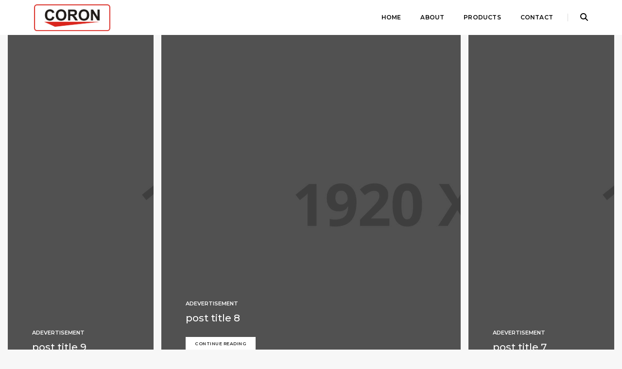

--- FILE ---
content_type: text/html; charset=UTF-8
request_url: https://coron.in/index.php/home-blog-masonry/
body_size: 17722
content:
<!DOCTYPE html>
<html lang="en-US" class="no-js">
<head>
    <!-- keywords -->
	<meta charset="UTF-8">	
    <link rel="profile" href="http://gmpg.org/xfn/11">
	    <!-- viewport -->
	<meta name="viewport" content="width=device-width,initial-scale=1.0" />
	<title>Home blog masonry &#8211; Coron Enterprise</title>
<meta name='robots' content='max-image-preview:large' />
<link rel='dns-prefetch' href='//fonts.googleapis.com' />
<link rel="alternate" type="application/rss+xml" title="Coron Enterprise &raquo; Feed" href="https://coron.in/index.php/feed/" />
<link rel="alternate" type="application/rss+xml" title="Coron Enterprise &raquo; Comments Feed" href="https://coron.in/index.php/comments/feed/" />
<link rel="alternate" title="oEmbed (JSON)" type="application/json+oembed" href="https://coron.in/index.php/wp-json/oembed/1.0/embed?url=https%3A%2F%2Fcoron.in%2Findex.php%2Fhome-blog-masonry%2F" />
<link rel="alternate" title="oEmbed (XML)" type="text/xml+oembed" href="https://coron.in/index.php/wp-json/oembed/1.0/embed?url=https%3A%2F%2Fcoron.in%2Findex.php%2Fhome-blog-masonry%2F&#038;format=xml" />
<style id='wp-img-auto-sizes-contain-inline-css' type='text/css'>
img:is([sizes=auto i],[sizes^="auto," i]){contain-intrinsic-size:3000px 1500px}
/*# sourceURL=wp-img-auto-sizes-contain-inline-css */
</style>
<link rel='stylesheet' id='pofo-google-font-css' href='//fonts.googleapis.com/css?family=Roboto%3A100%2C300%2C400%2C500%2C700%2C900%7CMontserrat%3A100%2C200%2C300%2C400%2C500%2C600%2C700%2C800%2C900&#038;subset=cyrillic%2Ccyrillic-ext%2Cgreek%2Cgreek-ext%2Clatin-ext%2Cvietnamese&#038;display=swap' type='text/css' media='all' />
<link rel='stylesheet' id='animate-css' href='https://coron.in/wp-content/themes/pofo/assets/css/animate.min.css?ver=3.5.2' type='text/css' media='all' />
<link rel='stylesheet' id='bootstrap-css' href='https://coron.in/wp-content/themes/pofo/assets/css/bootstrap.min.css?ver=3.3.6' type='text/css' media='all' />
<link rel='stylesheet' id='et-line-icons-css' href='https://coron.in/wp-content/themes/pofo/assets/css/et-line-icons.css?ver=2.2' type='text/css' media='all' />
<link rel='stylesheet' id='font-awesome-css' href='https://coron.in/wp-content/themes/pofo/assets/css/font-awesome.min.css?ver=6.5.2' type='text/css' media='all' />
<link rel='stylesheet' id='themify-icons-css' href='https://coron.in/wp-content/themes/pofo/assets/css/themify-icons.css?ver=2.2' type='text/css' media='all' />
<link rel='stylesheet' id='swiper-css' href='https://coron.in/wp-content/themes/pofo/assets/css/swiper.min.css?ver=5.4.5' type='text/css' media='all' />
<link rel='stylesheet' id='justified-gallery-css' href='https://coron.in/wp-content/themes/pofo/assets/css/justifiedGallery.min.css?ver=3.6.3' type='text/css' media='all' />
<link rel='stylesheet' id='magnific-popup-css' href='https://coron.in/wp-content/themes/pofo/assets/css/magnific-popup.css?ver=2.2' type='text/css' media='all' />
<link rel='stylesheet' id='bootsnav-css' href='https://coron.in/wp-content/themes/pofo/assets/css/bootsnav.css?ver=1.1' type='text/css' media='all' />
<link rel='stylesheet' id='select2-css' href='https://coron.in/wp-content/themes/pofo/assets/css/select2.min.css?ver=4.0.4' type='text/css' media='all' />
<link rel='stylesheet' id='js_composer_front-css' href='https://coron.in/wp-content/plugins/js_composer/assets/css/js_composer.min.css?ver=8.7.2' type='text/css' media='all' />
<style id='wp-emoji-styles-inline-css' type='text/css'>

	img.wp-smiley, img.emoji {
		display: inline !important;
		border: none !important;
		box-shadow: none !important;
		height: 1em !important;
		width: 1em !important;
		margin: 0 0.07em !important;
		vertical-align: -0.1em !important;
		background: none !important;
		padding: 0 !important;
	}
/*# sourceURL=wp-emoji-styles-inline-css */
</style>
<style id='wp-block-library-inline-css' type='text/css'>
:root{--wp-block-synced-color:#7a00df;--wp-block-synced-color--rgb:122,0,223;--wp-bound-block-color:var(--wp-block-synced-color);--wp-editor-canvas-background:#ddd;--wp-admin-theme-color:#007cba;--wp-admin-theme-color--rgb:0,124,186;--wp-admin-theme-color-darker-10:#006ba1;--wp-admin-theme-color-darker-10--rgb:0,107,160.5;--wp-admin-theme-color-darker-20:#005a87;--wp-admin-theme-color-darker-20--rgb:0,90,135;--wp-admin-border-width-focus:2px}@media (min-resolution:192dpi){:root{--wp-admin-border-width-focus:1.5px}}.wp-element-button{cursor:pointer}:root .has-very-light-gray-background-color{background-color:#eee}:root .has-very-dark-gray-background-color{background-color:#313131}:root .has-very-light-gray-color{color:#eee}:root .has-very-dark-gray-color{color:#313131}:root .has-vivid-green-cyan-to-vivid-cyan-blue-gradient-background{background:linear-gradient(135deg,#00d084,#0693e3)}:root .has-purple-crush-gradient-background{background:linear-gradient(135deg,#34e2e4,#4721fb 50%,#ab1dfe)}:root .has-hazy-dawn-gradient-background{background:linear-gradient(135deg,#faaca8,#dad0ec)}:root .has-subdued-olive-gradient-background{background:linear-gradient(135deg,#fafae1,#67a671)}:root .has-atomic-cream-gradient-background{background:linear-gradient(135deg,#fdd79a,#004a59)}:root .has-nightshade-gradient-background{background:linear-gradient(135deg,#330968,#31cdcf)}:root .has-midnight-gradient-background{background:linear-gradient(135deg,#020381,#2874fc)}:root{--wp--preset--font-size--normal:16px;--wp--preset--font-size--huge:42px}.has-regular-font-size{font-size:1em}.has-larger-font-size{font-size:2.625em}.has-normal-font-size{font-size:var(--wp--preset--font-size--normal)}.has-huge-font-size{font-size:var(--wp--preset--font-size--huge)}.has-text-align-center{text-align:center}.has-text-align-left{text-align:left}.has-text-align-right{text-align:right}.has-fit-text{white-space:nowrap!important}#end-resizable-editor-section{display:none}.aligncenter{clear:both}.items-justified-left{justify-content:flex-start}.items-justified-center{justify-content:center}.items-justified-right{justify-content:flex-end}.items-justified-space-between{justify-content:space-between}.screen-reader-text{border:0;clip-path:inset(50%);height:1px;margin:-1px;overflow:hidden;padding:0;position:absolute;width:1px;word-wrap:normal!important}.screen-reader-text:focus{background-color:#ddd;clip-path:none;color:#444;display:block;font-size:1em;height:auto;left:5px;line-height:normal;padding:15px 23px 14px;text-decoration:none;top:5px;width:auto;z-index:100000}html :where(.has-border-color){border-style:solid}html :where([style*=border-top-color]){border-top-style:solid}html :where([style*=border-right-color]){border-right-style:solid}html :where([style*=border-bottom-color]){border-bottom-style:solid}html :where([style*=border-left-color]){border-left-style:solid}html :where([style*=border-width]){border-style:solid}html :where([style*=border-top-width]){border-top-style:solid}html :where([style*=border-right-width]){border-right-style:solid}html :where([style*=border-bottom-width]){border-bottom-style:solid}html :where([style*=border-left-width]){border-left-style:solid}html :where(img[class*=wp-image-]){height:auto;max-width:100%}:where(figure){margin:0 0 1em}html :where(.is-position-sticky){--wp-admin--admin-bar--position-offset:var(--wp-admin--admin-bar--height,0px)}@media screen and (max-width:600px){html :where(.is-position-sticky){--wp-admin--admin-bar--position-offset:0px}}

/*# sourceURL=wp-block-library-inline-css */
</style><style id='global-styles-inline-css' type='text/css'>
:root{--wp--preset--aspect-ratio--square: 1;--wp--preset--aspect-ratio--4-3: 4/3;--wp--preset--aspect-ratio--3-4: 3/4;--wp--preset--aspect-ratio--3-2: 3/2;--wp--preset--aspect-ratio--2-3: 2/3;--wp--preset--aspect-ratio--16-9: 16/9;--wp--preset--aspect-ratio--9-16: 9/16;--wp--preset--color--black: #000000;--wp--preset--color--cyan-bluish-gray: #abb8c3;--wp--preset--color--white: #ffffff;--wp--preset--color--pale-pink: #f78da7;--wp--preset--color--vivid-red: #cf2e2e;--wp--preset--color--luminous-vivid-orange: #ff6900;--wp--preset--color--luminous-vivid-amber: #fcb900;--wp--preset--color--light-green-cyan: #7bdcb5;--wp--preset--color--vivid-green-cyan: #00d084;--wp--preset--color--pale-cyan-blue: #8ed1fc;--wp--preset--color--vivid-cyan-blue: #0693e3;--wp--preset--color--vivid-purple: #9b51e0;--wp--preset--color--primary: #6f6f6f;--wp--preset--color--secondary: #ff214f;--wp--preset--color--dark-gray: #232323;--wp--preset--color--light-gray: #f1f1f1;--wp--preset--gradient--vivid-cyan-blue-to-vivid-purple: linear-gradient(135deg,rgb(6,147,227) 0%,rgb(155,81,224) 100%);--wp--preset--gradient--light-green-cyan-to-vivid-green-cyan: linear-gradient(135deg,rgb(122,220,180) 0%,rgb(0,208,130) 100%);--wp--preset--gradient--luminous-vivid-amber-to-luminous-vivid-orange: linear-gradient(135deg,rgb(252,185,0) 0%,rgb(255,105,0) 100%);--wp--preset--gradient--luminous-vivid-orange-to-vivid-red: linear-gradient(135deg,rgb(255,105,0) 0%,rgb(207,46,46) 100%);--wp--preset--gradient--very-light-gray-to-cyan-bluish-gray: linear-gradient(135deg,rgb(238,238,238) 0%,rgb(169,184,195) 100%);--wp--preset--gradient--cool-to-warm-spectrum: linear-gradient(135deg,rgb(74,234,220) 0%,rgb(151,120,209) 20%,rgb(207,42,186) 40%,rgb(238,44,130) 60%,rgb(251,105,98) 80%,rgb(254,248,76) 100%);--wp--preset--gradient--blush-light-purple: linear-gradient(135deg,rgb(255,206,236) 0%,rgb(152,150,240) 100%);--wp--preset--gradient--blush-bordeaux: linear-gradient(135deg,rgb(254,205,165) 0%,rgb(254,45,45) 50%,rgb(107,0,62) 100%);--wp--preset--gradient--luminous-dusk: linear-gradient(135deg,rgb(255,203,112) 0%,rgb(199,81,192) 50%,rgb(65,88,208) 100%);--wp--preset--gradient--pale-ocean: linear-gradient(135deg,rgb(255,245,203) 0%,rgb(182,227,212) 50%,rgb(51,167,181) 100%);--wp--preset--gradient--electric-grass: linear-gradient(135deg,rgb(202,248,128) 0%,rgb(113,206,126) 100%);--wp--preset--gradient--midnight: linear-gradient(135deg,rgb(2,3,129) 0%,rgb(40,116,252) 100%);--wp--preset--font-size--small: 12px;--wp--preset--font-size--medium: 20px;--wp--preset--font-size--large: 18px;--wp--preset--font-size--x-large: 42px;--wp--preset--font-size--normal: 16px;--wp--preset--font-size--huge: 20px;--wp--preset--spacing--20: 0.44rem;--wp--preset--spacing--30: 0.67rem;--wp--preset--spacing--40: 1rem;--wp--preset--spacing--50: 1.5rem;--wp--preset--spacing--60: 2.25rem;--wp--preset--spacing--70: 3.38rem;--wp--preset--spacing--80: 5.06rem;--wp--preset--shadow--natural: 6px 6px 9px rgba(0, 0, 0, 0.2);--wp--preset--shadow--deep: 12px 12px 50px rgba(0, 0, 0, 0.4);--wp--preset--shadow--sharp: 6px 6px 0px rgba(0, 0, 0, 0.2);--wp--preset--shadow--outlined: 6px 6px 0px -3px rgb(255, 255, 255), 6px 6px rgb(0, 0, 0);--wp--preset--shadow--crisp: 6px 6px 0px rgb(0, 0, 0);}:where(.is-layout-flex){gap: 0.5em;}:where(.is-layout-grid){gap: 0.5em;}body .is-layout-flex{display: flex;}.is-layout-flex{flex-wrap: wrap;align-items: center;}.is-layout-flex > :is(*, div){margin: 0;}body .is-layout-grid{display: grid;}.is-layout-grid > :is(*, div){margin: 0;}:where(.wp-block-columns.is-layout-flex){gap: 2em;}:where(.wp-block-columns.is-layout-grid){gap: 2em;}:where(.wp-block-post-template.is-layout-flex){gap: 1.25em;}:where(.wp-block-post-template.is-layout-grid){gap: 1.25em;}.has-black-color{color: var(--wp--preset--color--black) !important;}.has-cyan-bluish-gray-color{color: var(--wp--preset--color--cyan-bluish-gray) !important;}.has-white-color{color: var(--wp--preset--color--white) !important;}.has-pale-pink-color{color: var(--wp--preset--color--pale-pink) !important;}.has-vivid-red-color{color: var(--wp--preset--color--vivid-red) !important;}.has-luminous-vivid-orange-color{color: var(--wp--preset--color--luminous-vivid-orange) !important;}.has-luminous-vivid-amber-color{color: var(--wp--preset--color--luminous-vivid-amber) !important;}.has-light-green-cyan-color{color: var(--wp--preset--color--light-green-cyan) !important;}.has-vivid-green-cyan-color{color: var(--wp--preset--color--vivid-green-cyan) !important;}.has-pale-cyan-blue-color{color: var(--wp--preset--color--pale-cyan-blue) !important;}.has-vivid-cyan-blue-color{color: var(--wp--preset--color--vivid-cyan-blue) !important;}.has-vivid-purple-color{color: var(--wp--preset--color--vivid-purple) !important;}.has-black-background-color{background-color: var(--wp--preset--color--black) !important;}.has-cyan-bluish-gray-background-color{background-color: var(--wp--preset--color--cyan-bluish-gray) !important;}.has-white-background-color{background-color: var(--wp--preset--color--white) !important;}.has-pale-pink-background-color{background-color: var(--wp--preset--color--pale-pink) !important;}.has-vivid-red-background-color{background-color: var(--wp--preset--color--vivid-red) !important;}.has-luminous-vivid-orange-background-color{background-color: var(--wp--preset--color--luminous-vivid-orange) !important;}.has-luminous-vivid-amber-background-color{background-color: var(--wp--preset--color--luminous-vivid-amber) !important;}.has-light-green-cyan-background-color{background-color: var(--wp--preset--color--light-green-cyan) !important;}.has-vivid-green-cyan-background-color{background-color: var(--wp--preset--color--vivid-green-cyan) !important;}.has-pale-cyan-blue-background-color{background-color: var(--wp--preset--color--pale-cyan-blue) !important;}.has-vivid-cyan-blue-background-color{background-color: var(--wp--preset--color--vivid-cyan-blue) !important;}.has-vivid-purple-background-color{background-color: var(--wp--preset--color--vivid-purple) !important;}.has-black-border-color{border-color: var(--wp--preset--color--black) !important;}.has-cyan-bluish-gray-border-color{border-color: var(--wp--preset--color--cyan-bluish-gray) !important;}.has-white-border-color{border-color: var(--wp--preset--color--white) !important;}.has-pale-pink-border-color{border-color: var(--wp--preset--color--pale-pink) !important;}.has-vivid-red-border-color{border-color: var(--wp--preset--color--vivid-red) !important;}.has-luminous-vivid-orange-border-color{border-color: var(--wp--preset--color--luminous-vivid-orange) !important;}.has-luminous-vivid-amber-border-color{border-color: var(--wp--preset--color--luminous-vivid-amber) !important;}.has-light-green-cyan-border-color{border-color: var(--wp--preset--color--light-green-cyan) !important;}.has-vivid-green-cyan-border-color{border-color: var(--wp--preset--color--vivid-green-cyan) !important;}.has-pale-cyan-blue-border-color{border-color: var(--wp--preset--color--pale-cyan-blue) !important;}.has-vivid-cyan-blue-border-color{border-color: var(--wp--preset--color--vivid-cyan-blue) !important;}.has-vivid-purple-border-color{border-color: var(--wp--preset--color--vivid-purple) !important;}.has-vivid-cyan-blue-to-vivid-purple-gradient-background{background: var(--wp--preset--gradient--vivid-cyan-blue-to-vivid-purple) !important;}.has-light-green-cyan-to-vivid-green-cyan-gradient-background{background: var(--wp--preset--gradient--light-green-cyan-to-vivid-green-cyan) !important;}.has-luminous-vivid-amber-to-luminous-vivid-orange-gradient-background{background: var(--wp--preset--gradient--luminous-vivid-amber-to-luminous-vivid-orange) !important;}.has-luminous-vivid-orange-to-vivid-red-gradient-background{background: var(--wp--preset--gradient--luminous-vivid-orange-to-vivid-red) !important;}.has-very-light-gray-to-cyan-bluish-gray-gradient-background{background: var(--wp--preset--gradient--very-light-gray-to-cyan-bluish-gray) !important;}.has-cool-to-warm-spectrum-gradient-background{background: var(--wp--preset--gradient--cool-to-warm-spectrum) !important;}.has-blush-light-purple-gradient-background{background: var(--wp--preset--gradient--blush-light-purple) !important;}.has-blush-bordeaux-gradient-background{background: var(--wp--preset--gradient--blush-bordeaux) !important;}.has-luminous-dusk-gradient-background{background: var(--wp--preset--gradient--luminous-dusk) !important;}.has-pale-ocean-gradient-background{background: var(--wp--preset--gradient--pale-ocean) !important;}.has-electric-grass-gradient-background{background: var(--wp--preset--gradient--electric-grass) !important;}.has-midnight-gradient-background{background: var(--wp--preset--gradient--midnight) !important;}.has-small-font-size{font-size: var(--wp--preset--font-size--small) !important;}.has-medium-font-size{font-size: var(--wp--preset--font-size--medium) !important;}.has-large-font-size{font-size: var(--wp--preset--font-size--large) !important;}.has-x-large-font-size{font-size: var(--wp--preset--font-size--x-large) !important;}
/*# sourceURL=global-styles-inline-css */
</style>

<style id='classic-theme-styles-inline-css' type='text/css'>
/*! This file is auto-generated */
.wp-block-button__link{color:#fff;background-color:#32373c;border-radius:9999px;box-shadow:none;text-decoration:none;padding:calc(.667em + 2px) calc(1.333em + 2px);font-size:1.125em}.wp-block-file__button{background:#32373c;color:#fff;text-decoration:none}
/*# sourceURL=/wp-includes/css/classic-themes.min.css */
</style>
<link rel='stylesheet' id='contact-form-7-css' href='https://coron.in/wp-content/plugins/contact-form-7/includes/css/styles.css?ver=6.1.4' type='text/css' media='all' />
<link rel='stylesheet' id='pofo-parent-style-css' href='https://coron.in/wp-content/themes/pofo/style.css?ver=6.9' type='text/css' media='all' />
<link rel='stylesheet' id='pofo-style-css' href='https://coron.in/wp-content/themes/pofo-child/style.css?ver=2.2' type='text/css' media='all' />
<link rel='stylesheet' id='pofo-responsive-style-css' href='https://coron.in/wp-content/themes/pofo/assets/css/responsive.css?ver=2.2' type='text/css' media='all' />
<style id='pofo-responsive-style-inline-css' type='text/css'>
@media only screen and (min-width:320px) and (max-width:991px){.simple-dropdown .dropdown-menu{position:relative;}nav.navbar.bootsnav .simple-dropdown .dropdown-menu > li.dropdown > ul{left:inherit;position:relative;min-width:0;}}@media (max-width:991px){nav.navbar.bootsnav .navbar-brand{display:inline-block;float:none !important;margin:0 !important;}nav.navbar.bootsnav .navbar-header{float:none;display:block;text-align:center;padding-left:30px;padding-right:30px;}nav.navbar.bootsnav .navbar-toggle{display:inline-block;float:right;margin-right:0;margin-top:0px;}nav.navbar.bootsnav .navbar-collapse{border:none;margin-bottom:0;}nav.navbar.bootsnav.no-full .navbar-collapse{max-height:335px;overflow-y:auto !important;}nav.navbar.bootsnav .navbar-collapse.collapse{display:none !important;}nav.navbar.bootsnav .navbar-collapse.collapse.in{display:block !important;}nav.navbar.bootsnav .navbar-nav{float:none !important;padding-left:30px;padding-right:30px;margin:0px -15px;}nav.navbar.bootsnav.navbar-full .navbar-nav {padding:0;margin:0}nav.navbar.bootsnav .navbar-nav > li{float:none;}nav.navbar.bootsnav .navbar-nav > li > a{display:block;width:100%;border-bottom:solid 1px #e0e0e0;padding:10px 0;border-top:solid 1px #e0e0e0;margin-bottom:-1px;}nav.navbar.bootsnav .navbar-nav > li:first-child > a{border-top:none;}nav.navbar.bootsnav ul.navbar-nav.navbar-left > li:last-child > ul.dropdown-menu{border-bottom:solid 1px #e0e0e0;}nav.navbar.bootsnav ul.nav li.dropdown li a.dropdown-toggle{float:none !important;position:relative;display:block;width:100%;}nav.navbar.bootsnav ul.nav li.dropdown ul.dropdown-menu{width:100%;position:relative !important;background-color:transparent;float:none;border:none;padding:0 0 0 15px !important;margin:0 0 -1px 0 !important;border-radius:0px 0px 0px;}nav.navbar.bootsnav ul.nav li.dropdown ul.dropdown-menu  > li > a{display:block;width:100%;border-bottom:solid 1px #e0e0e0;padding:10px 0;color:#6f6f6f;}nav.navbar.bootsnav ul.nav ul.dropdown-menu li a:hover,nav.navbar.bootsnav ul.nav ul.dropdown-menu li a:focus{background-color:transparent;}nav.navbar.bootsnav ul.nav ul.dropdown-menu ul.dropdown-menu{float:none !important;left:0;padding:0 0 0 15px;position:relative;background:transparent;width:100%;}nav.navbar.bootsnav ul.nav ul.dropdown-menu li.dropdown.on > ul.dropdown-menu{display:inline-block;margin-top:-10px;}nav.navbar.bootsnav li.dropdown ul.dropdown-menu li.dropdown > a.dropdown-toggle:after{display:none;}nav.navbar.bootsnav .dropdown .megamenu-content .col-menu .title{padding:10px 15px 10px 0;line-height:24px;text-transform:none;font-weight:400;letter-spacing:0px;margin-bottom:0;cursor:pointer;border-bottom:solid 1px #e0e0e0;color:#6f6f6f;}nav.navbar.bootsnav .dropdown .megamenu-content .col-menu ul > li > a{display:block;width:100%;border-bottom:solid 1px #e0e0e0;padding:8px 0;}nav.navbar.bootsnav .dropdown .megamenu-content .col-menu .title:before{font-family:'FontAwesome';content:"\f105";float:right;font-size:16px;margin-left:10px;position:relative;right:-15px;}nav.navbar.bootsnav .dropdown .megamenu-content .col-menu:last-child .title{border-bottom:none;}nav.navbar.bootsnav .dropdown .megamenu-content .col-menu.on:last-child .title{border-bottom:solid 1px #e0e0e0;}nav.navbar.bootsnav .dropdown .megamenu-content .col-menu:last-child ul.menu-col li:last-child a{border-bottom:none;}nav.navbar.bootsnav .dropdown .megamenu-content .col-menu.on .title:before{content:"\f107";}nav.navbar.bootsnav .dropdown .megamenu-content .col-menu .content{padding:0 0 0 15px;}nav.bootsnav.brand-center .navbar-collapse{display:block;}nav.bootsnav.brand-center ul.nav{margin-bottom:0px !important;}nav.bootsnav.brand-center .navbar-collapse .col-half{width:100%;float:none;display:block;}nav.bootsnav.brand-center .navbar-collapse .col-half.left{margin-bottom:0;}nav.bootsnav .megamenu-content{padding:0;}nav.bootsnav .megamenu-content .col-menu{padding-bottom:0;}nav.bootsnav .megamenu-content .title{cursor:pointer;display:block;padding:10px 15px;margin-bottom:0;font-weight:normal;}nav.bootsnav .megamenu-content .content{display:none;}.attr-nav{position:absolute;right:60px;}.attr-nav > ul{padding:0;margin:0 -15px -7px 0;}.attr-nav > ul > li > a{padding:16px 15px 15px;}.attr-nav > ul > li.dropdown > a.dropdown-toggle:before{display:none;}.attr-nav > ul > li.dropdown ul.dropdown-menu{margin-top:2px;margin-left:55px;width:250px;left:-250px;border-top:solid 5px;}.top-search .container{padding:0 45px;}nav.navbar.bootsnav li.dropdown .mega-menu-full .sm-display-none.pofo-menu-sidebar{display:none;}nav.menu-center .accordion-menu{padding-right:0 !important;}.header-searchbar {padding-left:15px;}.header-social-icon {padding-left:5px;margin-left:15px;}header .widget_shopping_cart {padding-left:14px;margin-left:14px;}nav.bootsnav.navbar-full ul.nav{margin-left:0;}nav.bootsnav.navbar-full ul.nav > li > a{border:none;}nav.bootsnav.navbar-full .navbar-brand{float:left !important;padding-left:0;}nav.bootsnav.navbar-full .navbar-toggle{display:inline-block;float:right;margin-right:0;margin-top:10px;}nav.bootsnav.navbar-full .navbar-header{padding-left:15px;padding-right:15px;}nav.navbar.bootsnav.navbar-sidebar .share{padding:30px 15px;margin-bottom:0;}nav.navbar.bootsnav .megamenu-content.tabbed{padding-left:0 !important;}nav.navbar.bootsnav .tabbed > li{padding:25px 0;margin-left:-15px !important;}body > .wrapper{-webkit-transition:all 0.3s ease-in-out;-moz-transition:all 0.3s ease-in-out;-o-transition:all 0.3s ease-in-out;-ms-transition:all 0.3s ease-in-out;transition:all 0.3s ease-in-out;}body.side-right > .wrapper{margin-left:280px;margin-right:-280px !important;}nav.navbar.bootsnav.navbar-mobile .navbar-collapse{position:fixed;overflow-y:auto !important;overflow-x:hidden !important;display:block;background:#fff;z-index:99;width:280px;height:100% !important;left:-280px;top:0;padding:0;-webkit-transition:all 0.3s ease-in-out;-moz-transition:all 0.3s ease-in-out;-o-transition:all 0.3s ease-in-out;-ms-transition:all 0.3s ease-in-out;transition:all 0.3s ease-in-out;}nav.navbar.bootsnav.navbar-mobile .navbar-collapse.in{left:0;}nav.navbar.bootsnav.navbar-mobile ul.nav{width:293px;padding-right:0;padding-left:15px;}nav.navbar.bootsnav.navbar-mobile ul.nav > li > a{padding:15px 15px;}nav.navbar.bootsnav.navbar-mobile ul.nav ul.dropdown-menu > li > a{padding-right:15px !important;padding-top:15px !important;padding-bottom:15px !important;}nav.navbar.bootsnav.navbar-mobile ul.nav ul.dropdown-menu .col-menu .title{padding-right:30px !important;padding-top:13px !important;padding-bottom:13px !important;}nav.navbar.bootsnav.navbar-mobile ul.nav ul.dropdown-menu .col-menu ul.menu-col li a{padding-top:13px !important;padding-bottom:13px !important;}nav.navbar.bootsnav.navbar-mobile .navbar-collapse [class*=' col-']{width:100%;}nav.navbar.bootsnav.navbar-fixed .logo-scrolled{display:block !important;}nav.navbar.bootsnav.navbar-fixed .logo-display{display:none !important;}nav.navbar.bootsnav.navbar-mobile .tab-menu,nav.navbar.bootsnav.navbar-mobile .tab-content{width:100%;display:block;}nav.navbar.bootsnav.navbar-brand-top .navbar-collapse.collapse.display-inline-block{display:none !important;}nav.navbar.bootsnav.navbar-brand-top .navbar-collapse.collapse.in.display-inline-block{display:block !important;}.header-with-topbar.sticky-mini-header.sticky nav.navbar.sidebar-nav.sidebar-nav-style-1 .sidenav-header {top:32px;}.header-with-topbar.sticky-mini-header.sticky .left-nav,.header-with-topbar.sticky-mini-header.sticky .sidebar-part1 {top:32px;}nav.navbar.bootsnav li.dropdown .mega-menu-full > ul li a.dropdown-header {padding:1px 0;}.dropdown-menu {box-shadow:none;border:none;border-top:1px solid rgba(255,255,255,0.06);}.navbar-collapse {left:0;padding:0;position:absolute;top:100%;width:100%;}nav.navbar.bootsnav ul.nav > li.dropdown > ul.dropdown-menu,nav.navbar.bootsnav ul.nav li.dropdown ul.dropdown-menu.mega-menu {padding:5px 15px 0 !important;margin:0;float:left;top:0 !important;}nav.navbar.bootsnav .navbar-nav {margin:0 !important;padding:0;background-color:rgba(23,23,23,0.95);}nav.navbar.bootsnav li.dropdown .mega-menu-full > ul > li {border-bottom:none;border-right:0;margin-bottom:16px;width:100%;height:auto !important;}nav.navbar.bootsnav li.dropdown .mega-menu-full > ul > li:last-child {margin-bottom:0}nav.navbar.bootsnav .navbar-nav li,nav.navbar.bootsnav li.dropdown ul.mega-menu-full li.dropdown-header {display:block;clear:both;border-bottom:1px solid rgba(255,255,255,0.06);border-top:0;}nav.navbar.navbar-default ul.nav > li > a,nav.navbar-brand-top.navbar.navbar-default ul.nav > li > a,header .navbar-nav li > a,nav.navbar.bootsnav li.dropdown ul.mega-menu-full li > a,header.sticky nav.navbar.navbar-default.navbar-fixed-top ul.nav > li > a,header.sticky nav.navbar.navbar-default.navbar-top ul.nav > li > a,nav.navbar.bootsnav li.dropdown ul.mega-menu-full li.dropdown-header{margin:0;padding:9px 15px 8px;display:block;line-height:normal;}nav.navbar.navbar-default ul.nav > li > a,header .navbar-nav li > a,header.sticky nav.navbar.navbar-default.navbar-fixed-top ul.nav > li > a {color:#fff;}nav.navbar.bootsnav ul.nav > li.dropdown > ul.dropdown-menu  li a,nav.navbar.bootsnav ul.nav li.dropdown ul.dropdown-menu.mega-menu li a,nav.navbar.bootsnav li.dropdown ul.mega-menu-full li.dropdown-header {padding-left:0;padding-right:0;}.simple-dropdown.open > ul > li {border:0 !important}nav.navbar.bootsnav li.dropdown ul.mega-menu-full li.dropdown-header {color:#fff;}nav.navbar.bootsnav li.dropdown .mega-menu-full > ul > li > ul {margin-top:2px !important;border-top:1px solid rgba(255,255,255,0.06);}nav.navbar.bootsnav ul.nav li.dropdown ul.dropdown-menu  > li > a {color:#939393;border-bottom:1px solid rgba(255,255,255,0.06);}nav.navbar.bootsnav ul.nav li.dropdown.simple-dropdown ul.dropdown-menu > li.active > a{background-color:transparent;color:#fff;}nav.navbar.bootsnav ul.nav li.dropdown ul.dropdown-menu  > li:hover > a {color:#fff;}nav.navbar.bootsnav li.dropdown ul.mega-menu-full li ul {margin-top:0}.navbar-nav > li.simple-dropdown ul.dropdown-menu {top:0;min-width:0;}nav.navbar.bootsnav ul.nav li.dropdown.simple-dropdown > .dropdown-menu {background-color:#232323;}nav.navbar.bootsnav .navbar-toggle {top:4px;}.navbar-nav > li.dropdown > i {display:block;position:absolute;right:0px;top:0;color:#fff;font-size:16px;cursor:pointer;padding:9px 15px 8px}nav.navbar.bootsnav .navbar-nav > li.dropdown.open > ul,nav.navbar.bootsnav .navbar-nav > li.dropdown.on > ul {display:block !important;opacity:1 !important}nav.navbar.bootsnav ul.nav li.dropdown ul.dropdown-menu > li > a{border:0;padding:10px 0}nav.navbar.bootsnav ul.nav li.dropdown.simple-dropdown ul.dropdown-menu > li.active > a,nav.navbar.bootsnav ul.nav li.dropdown.simple-dropdown ul.dropdown-menu > li.current-menu-ancestor > a,nav.navbar.bootsnav ul.nav li.dropdown.simple-dropdown ul.dropdown-menu > li.current-menu-item > a {color:#fff}header nav.navbar .navbar-nav > li.active > a,nav.navbar.bootsnav ul.nav > li.active > a,header nav.navbar .navbar-nav > li.current-menu-ancestor > a,nav.navbar.bootsnav ul.nav > li.current-menu-ancestor > a {color:rgba(255,255,255,0.6)}.navbar-default .navbar-nav > .open > a,.navbar-default .navbar-nav > .open > a:focus,.navbar-default .navbar-nav > .open > a:hover {color:rgba(255,255,255,0.6)}nav.navbar.bootsnav ul.nav li.dropdown.simple-dropdown ul.dropdown-menu > li > a{padding:7px 0;left:0}nav.navbar.bootsnav ul.nav li.dropdown.simple-dropdown > ul > li > a {color:#fff;}.dropdown.simple-dropdown.open .dropdown-menu .dropdown .dropdown-menu {display:block !important;opacity:1 !important;}nav.navbar.bootsnav ul.nav li.dropdown.simple-dropdown.open ul.dropdown-menu li > a.dropdown-toggle {border-bottom:1px solid rgba(255,255,255,0.06);color:#fff;}nav.navbar.bootsnav ul.nav .simple-dropdown ul.dropdown-menu li.dropdown ul.dropdown-menu {padding-left:0 !important;margin:2px 0 12px !important;border-top:1px solid rgba(255,255,255,0.06);padding:0;}.simple-dropdown .dropdown-menu > li > a.dropdown-toggle i {display:none}nav .accordion-menu {padding:26px 15px 26px 15px;}.sticky nav .accordion-menu {padding:26px 15px 26px 15px;}nav.navbar.bootsnav.menu-center ul.nav.navbar-center {width:100%;}.center-logo {left:15px;transform:translateX(0px);-moz-transform:translateX(0px);-webkit-transform:translateX(0px);-o-transform:translateX(0px);max-width:100%;}.navbar-right{float:left !important;}.navbar-nav li {position:relative}nav.navbar.bootsnav li.dropdown ul.mega-menu-full > li {padding:0;border:0;}nav.navbar.bootsnav .simple-dropdown .dropdown-menu > li {padding-left:0;padding-right:0;}nav.navbar.bootsnav ul.navbar-nav.navbar-left > li:last-child > ul.dropdown-menu {border:0;}header nav.navbar.bootsnav ul.nav > li.current-menu-item > a,header nav.navbar.bootsnav ul.nav > li.current-menu-ancestor > a,header nav.navbar.bootsnav ul.nav > li > a:hover,header nav.navbar .header-menu-button a:hover,header #lang_sel a.lang_sel_sel:hover,header nav.navbar.bootsnav ul.nav > li.dropdown.on > a {color:rgba(255,255,255,0.6)}header.sticky nav.navbar.white-link .navbar-nav > li > a:hover,header.sticky nav.navbar.bootsnav.white-link ul.nav > li > a:hover,header.sticky nav.navbar.white-link .navbar-nav > li > a.active,header.sticky nav.navbar.bootsnav.white-link ul.nav > li > a.active {color:rgba(255,255,255,0.6);}nav.navbar.bootsnav li.dropdown .mega-menu-full > ul li.dropdown-header {width:100%;padding-top:8px;padding-bottom:8px;border-bottom:1px solid rgba(255,255,255,0.06);}nav.navbar.navbar-default ul li.dropdown .dropdown-menu li > a:hover,nav.navbar.navbar-default ul li.dropdown .dropdown-menu li:hover > a {left:0;}.dropdown-menu{display:none !important;position:inherit;width:100%;}.dropdown.open > div {display:block !important;opacity:1 !important;}nav.menu-logo-center .accordion-menu {padding:26px 15px;}.sticky nav.menu-logo-center .accordion-menu {padding:26px 15px;}nav.navbar.sidebar-nav.bootsnav .navbar-left-sidebar li a:hover,nav.navbar.sidebar-nav.bootsnav .navbar-left-sidebar li.active > a {color:#000;}header .sidebar-part2 nav.navbar.bootsnav ul > li > a:hover,header .sidebar-part2 nav.navbar.bootsnav ul > li.active > a {color:rgba(0,0,0,0.6);}nav.navbar .container-fluid {padding-left:24px;padding-right:24px;}.top-header-area .container-fluid {padding-left:24px;padding-right:24px;}#search-header {width:75%}nav.navbar.bootsnav li.dropdown .mega-menu-full > ul > li:last-child img {padding-left:0;}nav.navbar.bootsnav li.dropdown .mega-menu-full > ul > li > .widget_media_image {width:48%;float:left;margin-bottom:0}nav.navbar.bootsnav li.dropdown .mega-menu-full > ul > li > .widget_media_image:last-child {float:right;}.navbar-nav > li > a > i,.navbar-nav > li ul > li > a > i,.navbar-nav > li .mega-menu-full ul > li > a > i {top:0;margin-bottom:0;}.navbar-nav > li.simple-dropdown ul > li > ul > li > a > i {top:1px;}.navbar-nav > li.simple-dropdown ul > li > a > i {top:-1px;}.navbar-nav > li.simple-dropdown ul li .fa-angle-right {display:none;}.navbar-nav > li > a > i,.navbar-nav > li ul > li > a > i {min-width:20px;}nav.navbar.bootsnav li a {padding-top:1px;padding-bottom:1px;}.hamburger-wp-menu .header-searchbar {margin-left:10px;}header .sidebar-part2 nav.navbar.bootsnav ul > li.menu-item-has-children > a {padding-right:20px;}.navbar-nav > li.dropdown.open > .dropdown-toggle.fa-angle-down:before{content:"\f106"}.search-form .search-button {font-size:15px;}.menu-center .header-right-col{width:auto;}.menu-new a:after{margin-top:0;}.sidebar-part2 nav.navbar.bootsnav ul li.menu-new a:after{margin-top:3px;}.nav.navbar-left-sidebar li.menu-new a,nav.navbar.bootsnav.sidebar-nav ul.nav.navbar-left-sidebar li.dropdown.open ul.dropdown-menu > li > ul.third-level > li.menu-new > a{padding-right:40px !important;}.nav.navbar-left-sidebar .menu-new a:after{margin-top:1px;}.navbar.navbar-brand-top.bootsnav .navbar-toggle {float:left !important;top:5px;}.navbar-brand-top .brand-top-menu-right {float:right;padding-left:30px;}.navbar-brand-top .accordion-menu{width:auto;padding:26px 15px 26px 15px;}header nav.navbar-brand-top .row>div:first-child{flex:1 1 auto !important;width:auto;}.navbar-brand-top .nav-header-container{text-align:left !important;}.navbar-brand-top .nav-header-container .row{align-items:center !important;display:-ms-flex !important;display:-webkit-flex !important;display:flex !important;height:auto;padding:0 !important;}.navbar-brand-top .accordion-menu{width:auto !important;}.navbar-brand-top .navbar-brand{width:auto !important;}nav.navbar.bootsnav.sidebar-nav .navbar-nav,.sidebar-part2 nav.navbar.bootsnav .navbar-nav {background-color:transparent;padding:0 0px 0 0}nav.navbar.bootsnav.sidebar-nav .navbar-nav {padding:0;margin-right:50px}nav.navbar.bootsnav.sidebar-nav.sidemenu-open .navbar-nav {margin-right:0}nav.navbar.bootsnav.sidebar-nav .nav.navbar-left-sidebar .dropdown .second-level,.sidebar-part2 nav.navbar.bootsnav .nav.navbar-left-sidebar .dropdown .second-level {display:none !important}nav.navbar.bootsnav.sidebar-nav .navbar-left-sidebar > li > a,.sidebar-part2 nav.navbar.bootsnav .navbar-left-sidebar > li > a {margin:0;padding:14px 15px 14px 0}nav.navbar.bootsnav.sidebar-nav .nav.navbar-left-sidebar li a,.sidebar-part2 nav.navbar.bootsnav .nav.navbar-left-sidebar li a,nav.navbar.bootsnav.sidebar-nav ul.nav li.dropdown.open ul.dropdown-menu > li > ul.third-level > li,.sidebar-nav-style-1 .nav.navbar-left-sidebar li ul.sub-menu li,nav.navbar.bootsnav.sidebar-nav-style-1 ul.nav li.dropdown.open {border-bottom:0;}nav.navbar.bootsnav.sidebar-nav .nav.navbar-left-sidebar .dropdown.open .second-level,nav.navbar.bootsnav.sidebar-nav .nav.navbar-left-sidebar .dropdown.open .second-level .dropdown .third-level,.sidebar-part2 nav.navbar.bootsnav .nav.navbar-left-sidebar .dropdown.open .second-level,.sidebar-part2 nav.navbar.bootsnav .nav.navbar-left-sidebar .dropdown.open .second-level .dropdown .third-level {display:block !important;left:0;width:100%;height:auto;visibility:visible;opacity:1 !important;background:transparent;padding:0 0 0 8px !important}header .sidebar-part2 nav.navbar.bootsnav li.dropdown ul.dropdown-menu > li a:hover {border:0;color:#ff214f}nav.navbar.bootsnav.sidebar-nav-style-1 ul.nav li.dropdown.open > ul {margin-top:-10px !important;}.sidebar-part1 {position:inherit;width:50px;float:left;}.sidebar-part3 {position:absolute;right:0;bottom:inherit;top:0;}.left-nav {height:50px;width:100%;}header .sidebar-part2 nav.navbar.bootsnav li.dropdown ul.dropdown-menu > li a:hover,header .sidebar-part2 nav.navbar.bootsnav li.dropdown ul.dropdown-menu > li:hover > a,header .sidebar-part2 nav.navbar.bootsnav li.dropdown ul.dropdown-menu > li.active > a,header .sidebar-part2 nav.navbar.bootsnav li.dropdown ul.dropdown-menu > li.current-menu-item > a,header .sidebar-part2 nav.navbar.bootsnav li.dropdown ul.dropdown-menu > li.current-menu-ancestor > a {border:0;}.header-with-topbar .left-nav,.header-with-topbar .sidebar-part1 {top:32px;}.sticky.header-with-topbar .left-nav,.sticky.header-with-topbar .sidebar-part1 {top:0;}.sidebar-wrapper {padding-left:0;}nav.navbar.sidebar-nav {transition-duration:0.3s;-webkit-transition-duration:0.3s;-moz-transition-duration:0.3s;-ms-transition-duration:0.3s;-o-transition-duration:0.3s;transition-property:display;-webkit-transition-property:display;-moz-transition-property:display;-ms-transition-property:display;-o-transition-property:display;left:-280px;width:280px;z-index:10005;padding:60px 15px 15px;display:inline-block;}nav.navbar.sidebar-nav.sidebar-nav-style-1 .sidenav-header {position:fixed;top:0;left:0;background:#fff;z-index:1;}nav.navbar.sidebar-nav.sidebar-nav-style-1 .mobile-toggle span:last-child {margin-bottom:3px;}nav.navbar.sidebar-nav.sidemenu-open {left:0;}nav.navbar.sidebar-nav .navbar-toggle .icon-bar {background:#232323;}nav.navbar.bootsnav.sidebar-nav .navbar-collapse.collapse,.sidebar-part2 nav.navbar.bootsnav .navbar-collapse.collapse {display:block !important;max-height:100%;position:relative;top:0;}nav.navbar.bootsnav.sidebar-nav .mobile-scroll {display:block;max-height:80%;overflow-y:auto;position:absolute}.sidebar-nav .logo-holder,.sidebar-nav .footer-holder {padding:0;text-align:left;display:inline-block;}.sidebar-nav .logo-holder {min-height:0;padding:15px 0}.sidebar-nav.sidemenu-open .footer-holder {width:100%;padding:0;margin-right:0;}.sidebar-nav .footer-holder {margin-right:15px;}.sidebar-nav .footer-holder .navbar-form {margin:0 auto;}nav.navbar.bootsnav.sidebar-nav .navbar-toggle {margin-bottom:0;position:absolute;top:auto;vertical-align:middle;height:100%;right:15px;}nav.navbar.bootsnav.sidebar-nav .nav.navbar-left-sidebar .dropdown li:first-child {margin-top:0}nav.navbar.bootsnav.sidebar-nav ul.nav li.dropdown ul.dropdown-menu li {opacity:1;visibility:visible}nav.navbar.bootsnav.sidebar-nav ul.nav li.dropdown ul.dropdown-menu > li > a {margin:0 0 12px 0;border-bottom:1px solid #ededed !important;}nav.navbar.bootsnav.sidebar-nav ul.nav li.dropdown ul.dropdown-menu > li.active > ul > li.active > a {color:#ff214f;}nav.navbar.bootsnav.sidebar-nav ul.nav li.dropdown ul.dropdown-menu > li > a i{display:none}nav.navbar.bootsnav.sidebar-nav ul.nav li.dropdown.open ul.dropdown-menu  > li > ul.third-level > li > a {border-bottom:0 !important;font-size:11px;padding:0 !important;}nav.navbar.bootsnav.sidebar-nav ul.nav li.dropdown.open ul.dropdown-menu  > li > ul.third-level > li:first-child > a {padding-top:10px;}nav.navbar.bootsnav.sidebar-nav ul.nav li.dropdown.open ul.dropdown-menu  > li:last-child > ul.third-level > li:last-child > a {margin-bottom:15px}nav.navbar.bootsnav.sidebar-nav ul.nav li.dropdown.open ul.dropdown-menu  > li > ul.fourth-level > li > a {border-bottom:0 !important;font-size:11px;padding:0 !important;}nav.navbar.bootsnav.sidebar-nav ul.nav li.dropdown.open ul.dropdown-menu  > li > ul.fourth-level > li:first-child > a {padding-top:10px;}nav.navbar.bootsnav.sidebar-nav ul.nav li.dropdown.open ul.dropdown-menu  > li:last-child > ul.fourth-level > li:last-child > a {margin-bottom:15px}nav.navbar.bootsnav.sidebar-nav ul.nav li.dropdown.open ul.dropdown-menu  li {margin-bottom:10px;}.left-nav-sidebar header.site-header > .header-mini-cart {position:fixed;left:inherit;top:3px;z-index:99999;right:41px;}.left-nav-sidebar header.site-header > .header-mini-cart .widget_shopping_cart_content {right:0;left:inherit;top:45px;}.admin-bar nav.navbar.sidebar-nav.sidebar-nav-style-1{padding-top:100px}.admin-bar .sticky nav.navbar.sidebar-nav.sidebar-nav-style-1{padding-top:60px}.sidebar-part2 .sidebar-middle {padding:30px 0 110px;display:block;}.sidebar-part2 .sidebar-middle-menu {display:block;max-height:100%;}.sidebar-part1 img {max-height:50px !important;width:auto;}.sidebar-part1 {width:50px}.sidebar-part2 nav.navbar.bootsnav .navbar-nav {background:transparent;padding:0}.sidebar-part2 ul > li {width:100%;padding:5px 30px 5px 0;}header .sidebar-part2 nav.navbar.bootsnav ul > li > a > i.fa-angle-right {right:-25px;top:0px;font-size:22px;text-align:center;}.bottom-menu-icon a,.nav-icon span {width:20px}.bottom-menu-icon a {margin-top:2px;}.bottom-menu-icon {width:50px;padding:13px 10px 11px;}.sidebar-part2:before {bottom:55px;display:none;}.sidebar-part2 {background-color:#fff;border-right:0 solid #dfdfdf;height:100%;left:-300px;padding:50px 20px 0;position:fixed;top:0;text-align:center;width:300px;z-index:-1;transition:ease-in-out 0.5s}.sidebar-part2 .right-bg {display:none;position:absolute;right:0;top:0;transform:translateY(0);-moz-transform:translateY(0px);-webkit-transform:translateY(0px);-o-transform:translateY(0px);left:0;-ms-transform:rotate(90deg);-webkit-transform:rotate(90deg);transform:rotate(90deg);}.sidebar-part2 nav.navbar.bootsnav li.dropdown ul.dropdown-menu:before {display:none;}.sidebar-part2 nav.navbar.bootsnav li.dropdown.open ul.dropdown-menu {display:block !important;opacity:1 !important}.sidebar-part2 nav.navbar.bootsnav li.dropdown ul.dropdown-menu,.sidebar-part2 nav.navbar.bootsnav li.dropdown ul.dropdown-menu .third-level {top:0;transform:translateY(0);-moz-transform:translateY(0px);-webkit-transform:translateY(0px);-o-transform:translateY(0px);left:0;background-color:transparent !important;padding-left:10px !important;}header .sidebar-part2 nav.navbar.bootsnav ul li ul li {padding:0 0 1px 0;}.sidebar-part2 nav.navbar.bootsnav ul.nav li.dropdown ul.dropdown-menu > li > a {color:#232323;padding:0;margin-bottom:2px;font-weight:400;}header .sidebar-part2 nav.navbar.bootsnav li.dropdown ul.dropdown-menu > li.active > a,header .sidebar-part2 nav.navbar.bootsnav li.dropdown ul.dropdown-menu > li.current-menu-item > a,header .sidebar-part2 nav.navbar.bootsnav li.dropdown ul.dropdown-menu > li.current-menu-ancestor > a {color:#ff214f;}.sidebar-part2 nav.navbar.bootsnav ul.nav li.dropdown ul.dropdown-menu > li > a > i{display:none}header .sidebar-part2 nav.navbar.bootsnav ul > li > a {font-size:20px;line-height:24px;border:0}.sidebar-part2 nav.navbar.bootsnav li.dropdown.open ul.dropdown-menu .third-level {display:inherit;}.sidebar-part2 nav.navbar {text-align:left;}header .sidebar-part2 nav.navbar.bootsnav ul li.dropdown .dropdown-menu.second-level > li > a {font-weight:500;margin-top:8px;margin-bottom:0}header .sidebar-part2 nav.navbar.bootsnav ul li.dropdown .dropdown-menu.second-level > li:last-child {margin-bottom:8px}header .sidebar-part2 nav.navbar.bootsnav ul li.dropdown .dropdown-menu.second-level > li > .dropdown-menu.third-level > li:first-child > a {margin-top:8px}.sidebar-part2 .widget ul {position:relative;bottom:-22px;}.sidebar-part2 .widget ul li {padding:0 10px;}header .sidebar-part2 nav.navbar.bootsnav .navbar-nav li,header .sidebar-part2 nav.navbar.bootsnav .navbar-nav li a,header .sidebar-part2 nav.navbar.bootsnav li.dropdown.open ul.dropdown-menu > li > a {border:0;}.left-nav-sidebar{padding-left:0;}header.site-header > .header-mini-cart {right:40px;top:0;left:inherit;z-index:99990;}header.site-header > .header-mini-cart .widget_shopping_cart_content {top:49px;left:inherit;right:0;}nav.navbar.bootsnav li.dropdown .menu-back-div > ul {width:100%;display:inline-block;}nav.navbar.bootsnav li.dropdown .mega-menu-full {padding:5px 15px 0 15px}nav.navbar.bootsnav li.dropdown .mega-menu-full > ul li a {padding:8px 0;margin:0;}header nav.navbar .navbar-nav > li.active > a,nav.navbar.bootsnav ul.nav > li.active > a,.dropdown-menu,header nav.navbar .navbar-nav > li.active > a,nav.navbar.bootsnav ul.nav > li.active > a   {color:rgba(255,255,255,0.6);}nav.navbar.bootsnav li.dropdown .mega-menu-full {position:relative;}nav.navbar.bootsnav li.dropdown ul li ul li:last-child{border-bottom:none;}nav.navbar.bootsnav li.dropdown ul li ul li{width:100%;}.navbar-nav > li.page_item ul.children,.navbar-nav > li.page_item > ul li > ul.children {display:block;min-width:100%;padding:0 0 15px;position:inherit;}.navbar-nav > li.page_item > ul li > ul.children > li:last-child,.navbar-nav > li.page_item ul.children > li:last-child {border-bottom:0;}.navbar-nav > li.page_item > ul li > ul.children {left:0;top:0;}.navbar-nav > li.page_item ul.children > li {padding-left:15px;}.navbar-nav > li.dropdown > .fa-angle-down{display:block;}nav.mobile-menu ul.nav > li > a,nav.mobile-menu ul.nav > li i.dropdown-toggle {color:#ffffff !important}nav.mobile-menu ul > li > ul > li > a,nav.mobile-menu ul > li.simple-dropdown > ul > li > ul > li > a {color:rgba(255,255,255,0.6) !important}nav.mobile-menu.navbar.bootsnav li.dropdown .mega-menu-full > ul li a.dropdown-header,nav.navbar.bootsnav.mobile-menu ul.nav li.dropdown.simple-dropdown > ul > li > a  {color:#ffffff !important}header nav.navbar.bootsnav.mobile-menu ul.nav > li.current-menu-ancestor > a,nav.navbar.bootsnav ul.nav li.dropdown.simple-dropdown ul.dropdown-menu > li.current-menu-item > a {color:rgba(255,255,255,0.6) !important}nav.navbar.bootsnav.mobile-menu li.dropdown .mega-menu-full > ul li.current-menu-item > a,nav.mobile-menu.navbar.bootsnav li.dropdown .mega-menu-full > ul li.current-menu-ancestor a.dropdown-header,nav.mobile-menu.navbar.bootsnav li.dropdown .mega-menu-full > ul li.current-menu-ancestor a.dropdown-header,nav.mobile-menu.navbar.bootsnav li.dropdown .mega-menu-full > ul li.active a.dropdown-header,header nav.navbar.mobile-menu .navbar-nav > li > a.active,nav.navbar.bootsnav.mobile-menu ul.nav > li > a.active {color:#fff !important}nav.navbar.bootsnav.mobile-menu ul.nav li.dropdown.simple-dropdown ul.dropdown-menu > li.current-menu-ancestor > a,nav.navbar.bootsnav.mobile-menu ul.nav li.dropdown.simple-dropdown ul.dropdown-menu > li.current-menu-item > a,nav.navbar.bootsnav.mobile-menu ul.nav li.dropdown.simple-dropdown ul.dropdown-menu > li.active > a {color:#fff !important;}nav.mobile-menu.navbar.bootsnav .navbar-nav li,nav.mobile-menu.navbar.bootsnav.menu-logo-center .navbar-nav.navbar-left > li:last-child {border-bottom:1px solid rgba(255,255,255,0.06) !important}nav.mobile-menu.navbar.bootsnav li.dropdown .mega-menu-full > ul > li > ul,nav.mobile-menu.navbar.bootsnav ul.nav .simple-dropdown ul.dropdown-menu li.dropdown ul.dropdown-menu {border-top:1px solid rgba(255,255,255,0.06) !important}nav.mobile-menu.navbar.bootsnav .navbar-nav {background-color:rgba(23,23,23,0.95) !important;}nav.mobile-menu.navbar.bootsnav li.dropdown .mega-menu-full,nav.navbar.bootsnav.mobile-menu ul.nav li.dropdown.simple-dropdown > .dropdown-menu {background:#232323 !important;}nav.mobile-menu.navbar.bootsnav li.dropdown .mega-menu-full > ul > li:last-child {border:0 none !important;}nav.mobile-menu.navbar.bootsnav li.dropdown .mega-menu-full > ul > li:last-child,nav.mobile-menu.navbar.bootsnav .navbar-nav li:last-child {border-bottom:0 none !important;}nav.mobile-menu.navbar.bootsnav .navbar-nav li ul > li.menu-item-has-children {border-bottom:0 none !important;}.sidebar-nav-style-1 .nav.navbar-left-sidebar li {padding:0 0 0 0;}.sidemenu-open .mobile-toggle span:first-child{transform:rotate(45deg) translate(7px);-webkit-transform:rotate(45deg) translate(7px);-mox-transform:rotate(45deg) translate(7px);-o-transform:rotate(45deg) translate(7px);-ms-transform:rotate(45deg) translate(7px);}.sidemenu-open .mobile-toggle span:nth-child(2){transform:scale(0);-webkit-transform:scale(0);-mox-transform:scale(0);-o-transform:scale(0);-ms-transform:scale(0);}.sidemenu-open .mobile-toggle span:last-child{transform:rotate(-45deg) translate(7px);-webkit-transform:rotate(-45deg) translate(7px);-moz-transform:rotate(-45deg) translate(7px);-o-transform:rotate(-45deg) translate(7px);-ms-transform:rotate(-45deg) translate(7px);}nav.navbar.bootsnav.sidebar-nav.sidebar-nav-style-1 .dropdown.open > a > i,.sidebar-part2 nav.navbar.bootsnav li.dropdown.open > a > i {transform:rotate(90deg);-webkit-transform:rotate(90deg);-mox-transform:rotate(90deg);-o-transform:rotate(90deg);-ms-transform:rotate(90deg);}.sidebar-nav-style-1 .navbar-collapse {box-shadow:none;}nav.sidebar-nav-style-1.navbar.bootsnav ul.nav > li:last-child {border-bottom:1px solid #e5e5e5;}.sidebar-nav .footer-holder .navbar-form {box-shadow:none;}.header-with-topbar nav.navbar.sidebar-nav.sidebar-nav-style-1 .sidenav-header {top:32px;}.sticky.header-with-topbar nav.navbar.sidebar-nav.sidebar-nav-style-1 .sidenav-header {top:0;}.hamburger-menu-logo-center .container-fluid .menu-left-part {padding-left:0;}.hamburger-menu-logo-center .container-fluid .menu-right-part {padding-right:3px;}.brand-center .accordion-menu {float:right;}.brand-center .center-logo {max-width:100%;}nav.navbar.bootsnav .navbar-toggle{background-color:transparent !important;border:none;padding:0;font-size:18px;position:relative;top:3px;display:inline-block !important;margin-right:0;margin-top:0px;}nav.navbar.bootsnav .navbar-collapse.collapse{display:none !important;}nav.navbar.bootsnav .navbar-collapse.collapse.in{display:block !important;overflow-y:auto !important;}nav.navbar.bootsnav.no-full .navbar-collapse{max-height:335px;overflow-y:hidden !important;}nav.navbar.bootsnav .navbar-collapse{border:none;margin-bottom:0;}.navbar-collapse.in{overflow-y:visible;overflow-y:auto;}.collapse.in{display:block;}nav.navbar.bootsnav .navbar-nav{float:none !important;padding-left:0;padding-right:0;margin:0px -15px;width:100%;text-align:left;}nav.navbar.bootsnav .navbar-nav > li{float:none !important;}nav.navbar.bootsnav .navbar-nav > li > a{display:block;width:100%;border-bottom:solid 1px #e0e0e0;padding:10px 0;border-top:solid 1px #e0e0e0;margin-bottom:-1px;}.navbar-nav > li{position:inherit;}.nav > li{position:relative;display:block;}nav.navbar.bootsnav .navbar-nav > li:first-child > a{border-top:none;}.navbar-nav > li > a{padding-top:15px;padding-bottom:15px;}.full-width-pull-menu .menu-wrap div.full-screen{width:100%;}.full-width-pull-menu .hidden-xs{display:none;}.header-menu-button{display:none !important;}.menu-center .header-right-col > div:first-child{border-left:1px solid rgba(255,255,255,0.15);}.navbar-nav .open .dropdown-menu{position:static !important;}.nav.navbar-left-sidebar li a{padding:14px 15px 14px 0!important;}.sidebar-part1,.bottom-menu-icon {width:50px}.bottom-menu-icon {padding:8px 15px;}.sidebar-part3 {top:6px;}.sidebar-part2 .sidebar-middle{padding:15px 0 100px;}.sidebar-part2 .widget ul {bottom:-12px;}.sidebar-part2 {width:280px;left:-280px;}.sidebar-part2 .right-bg {right:15px;}.admin-bar .sticky .left-nav,.admin-bar .sticky nav.navbar.sidebar-nav.sidebar-nav-style-1 .sidenav-header{top:0 !important;margin-top:0 !important;}.admin-bar .left-nav{top:32px !important}.admin-bar .sidebar-part1{top:32px;}.admin-bar .header-with-topbar .left-nav,.admin-bar .header-with-topbar .sidebar-part1,.admin-bar .header-with-topbar nav.navbar.sidebar-nav {top:62px !important;}.admin-bar .header-with-topbar.sticky .left-nav,.admin-bar .header-with-topbar.sticky .sidebar-part1,.admin-bar .header-with-topbar.sticky nav.navbar.sidebar-nav {top:32px !important;}.admin-bar .header-with-topbar.sticky-mini-header.sticky .left-nav,.admin-bar  .header-with-topbar.sticky-mini-header.sticky .sidebar-part1 {top:62px !important;}.admin-bar .header-with-topbar.sticky-mini-header.sticky > .header-mini-cart{top:66px !important;}.admin-bar .sticky.header-with-topbar nav.navbar.sidebar-nav.sidebar-nav-style-1 .sidenav-header {top:30px  !important;}.admin-bar nav.navbar.sidebar-nav.sidebar-nav-style-1 .sidenav-header{top:32px;}.admin-bar .sticky .sidebar-part1{top:0;}.admin-bar header.site-header > .header-mini-cart{top:53px;}.admin-bar header.site-header.sticky > .header-mini-cart{top:5px;}.admin-bar.left-nav-sidebar header.site-header > .header-mini-cart,.admin-bar header.site-header > .header-mini-cart{top:37px;}.admin-bar .header-with-topbar nav.navbar.sidebar-nav.sidebar-nav-style-1 .sidenav-header{top:62px !important;}.admin-bar.left-nav-sidebar header.site-header.sticky > .header-mini-cart,.admin-bar header.site-header.sticky > .header-mini-cart{top:5px;}.admin-bar header.site-header.sticky-mini-header > .header-mini-cart,.admin-bar header.site-header.sticky.sticky-mini-header > .header-mini-cart,.admin-bar header.site-header.header-with-topbar > .header-mini-cart{top:66px;}.admin-bar header.site-header.header-with-topbar.sticky > .header-mini-cart{top:36px;}.admin-bar .header-with-topbar.sticky nav.navbar.sidebar-nav.left-nav{top:32px !important;}.admin-bar .header-with-topbar.sticky-mini-header.sticky .top-header-area,.admin-bar .header-with-topbar.sticky-mini-header .top-header-area {top:32px;}.admin-bar .header-with-topbar.sticky-mini-header.sticky nav.navbar.sidebar-nav.sidebar-nav-style-1 .sidenav-header{top:62px  !important;}.admin-bar .sticky nav.menu-center{margin-top:28px;}header.site-header > .header-mini-cart .pofo-mini-cart-wrapper.pofo-mini-cart-counter-active{margin-top:-5px;}header.site-header > .sidebar-nav-style-1 ~ .header-mini-cart .pofo-mini-cart-wrapper.pofo-mini-cart-counter-active{margin-top:-3px;}.left-nav-sidebar header.site-header > .header-mini-cart .pofo-mini-cart-content-wrapper.pofo-mini-cart-counter-active{top:44px;}}@media screen and (max-width:600px){.admin-bar .header-with-topbar.sticky-mini-header.sticky .left-nav,.admin-bar .header-with-topbar.sticky-mini-header.sticky .sidebar-part1{top:30px !important;}.admin-bar .header-with-topbar.sticky-mini-header.sticky .top-header-area{top:0}.admin-bar .header-with-topbar.sticky .left-nav,.admin-bar .header-with-topbar.sticky .sidebar-part1,.admin-bar .header-with-topbar.sticky nav.navbar.sidebar-nav{top:0 !important}.admin-bar header.site-header.header-with-topbar.sticky > .header-mini-cart{top:5px;}.admin-bar .header-with-topbar.sticky-mini-header.sticky > .header-mini-cart{top:35px !important;}.admin-bar .sticky.header-with-topbar nav.navbar.sidebar-nav.sidebar-nav-style-1 .sidenav-header{top:0 !important;}.admin-bar .header-with-topbar.sticky-mini-header.sticky nav.navbar.sidebar-nav.sidebar-nav-style-1 .sidenav-header{top:30px !important;}.admin-bar .sticky nav.menu-center{margin-top:0;}}body{font-family:Roboto;}.alt-font,.woocommerce div.product .product_title{font-family:Montserrat;}body{background-color:#f7f7f7;}header a.logo-light img,header a.logo-dark img {max-height:55px;}.blog-post.blog-post-style-related:hover .blog-post-images img{opacity:0.5;}.blog-post.blog-post-style-default:hover .blog-post-images img,.blog-post-style4 .blog-grid .blog-post-style-default:hover .blog-img img{opacity:0.5;}.pofo-404-bg-color{opacity:0.8;}.pofo-cookie-policy-wrapper .cookie-container .btn{text-transform:uppercase}header nav.navbar.bootsnav ul.nav > li > a,header .header-social-icon a,header .header-social-icon ul li a,header .header-searchbar a,header nav.navbar .header-menu-button a,header nav.navbar .header-mini-cart .widget-title:before,header #lang_sel a,header #lang_sel a.lang_sel_sel,header .navbar-nav > li.dropdown > i,header nav.navbar.bootsnav .navbar-nav > li > a > i,header .widget_shopping_cart .pofo-mini-cart-counter-wrap,.full-width-pull-menu .widget_shopping_cart .pofo-mini-cart-counter-wrap{color:#000000;}header nav.navbar .header-menu-button span,header nav.navbar .mobile-toggle span,header nav.navbar .navbar-toggle .icon-bar{background-color:#000000;}header .header-searchbar,header .header-social-icon,header .header-menu-button,header.sticky .header-searchbar,header.sticky .header-social-icon,header .widget_shopping_cart{border-color:rgba(0,0,0,0.15);}header nav.navbar.bootsnav ul.nav > li.current-menu-item > a,header nav.navbar.bootsnav ul.nav > li.current-menu-ancestor > a,header nav.navbar.bootsnav ul.nav > li > a:hover,header nav.navbar.bootsnav .header-social-icon a:hover,header nav.navbar.bootsnav .header-searchbar a:hover,header nav.navbar .header-menu-button a:hover,header nav.navbar .header-mini-cart .widget-title:hover:before,header #lang_sel a.lang_sel_sel:hover,header nav.navbar.bootsnav ul.nav > li.dropdown.on > a,.navbar-nav > li a.active,header nav.navbar .navbar-nav > li > a.active,nav.navbar.bootsnav ul.nav > li > a.active,header.sticky nav.navbar .navbar-nav > li > a.active,header.sticky nav.navbar.navbar-default.navbar-fixed-top ul.nav > li > a.active,header.sticky nav.navbar ul.nav > li > a.active,header nav.navbar.bootsnav .header-searchbar a:focus,header .widget_shopping_cart .pofo-mini-cart-counter-wrap:hover,.full-width-pull-menu .widget_shopping_cart .pofo-mini-cart-counter-wrap:hover{color:#dd3333;}header nav.navbar.bootsnav .header-menu-button:hover span,header nav.navbar.bootsnav .header-menu-button span:hover,header nav.navbar.bootsnav .mobile-toggle:hover span{background-color:#dd3333;}header.sticky nav.navbar-default,header.sticky nav.navbar.bootsnav{background-color:#ffffff !important;}header.sticky nav.navbar .navbar-nav > li > a,header.sticky nav.navbar.navbar-default.navbar-fixed-top ul.nav > li > a,header.sticky nav.navbar .header-social-icon a,header.sticky nav.navbar .header-searchbar a,header.sticky nav.navbar ul.nav > li > a,header.sticky nav.navbar .header-menu-button a,header.sticky nav.navbar .header-mini-cart .widget-title:before,header.sticky nav.navbar .header-menu-button span,header.sticky #lang_sel a,header.sticky #lang_sel a.lang_sel_sel,header.sticky .navbar-nav > li.dropdown > i,header.sticky .widget_shopping_cart .pofo-mini-cart-counter-wrap{color:#ffffff;}header.sticky nav.navbar .header-menu-button span,header.sticky nav.navbar .navbar-toggle .icon-bar{background-color:#ffffff;}header.sticky .header-searchbar,header.sticky .header-social-icon,header.sticky .header-menu-button,header.sticky .widget_shopping_cart{border-color:rgba(255,255,255,0.25) !important;}header.sticky nav.navbar.bootsnav ul.nav > li.current-menu-item > a,header.sticky nav.navbar.bootsnav ul.nav > li.current-menu-ancestor > a,header.sticky nav.navbar.bootsnav ul.nav > li > a:hover,header.sticky nav.navbar.bootsnav .header-social-icon a:hover,header.sticky nav.navbar.bootsnav .header-searchbar a:hover,header.sticky nav.navbar .header-menu-button a:hover,header.sticky nav.navbar .header-mini-cart .widget-title:hover:before,header.sticky #lang_sel a.lang_sel_sel:hover,header.sticky nav.navbar.bootsnav ul.nav > li.dropdown.on > a,header.sticky nav.navbar ul.nav > li > a.active,header.sticky nav.navbar .navbar-nav > li > a.active,header.sticky nav.navbar.navbar-default.navbar-fixed-top ul.nav > li > a.active,header.sticky nav.navbar ul.nav > li > a.active,header.sticky nav.navbar.bootsnav .header-searchbar a:focus{color:#dd3333;}header.sticky nav.navbar .header-menu-button:hover span,header.sticky nav.navbar .header-menu-button span:hover{background-color:#dd3333 !important;}.full-width-pull-menu .header-sidebar-social-icon ul li a,.full-width-pull-menu .header-searchbar a,header nav.navbar .header-menu-button a,header nav.navbar .header-mini-cart .widget-title:before,header #lang_sel a,header #lang_sel a.lang_sel_sel,header .navbar-nav > li.dropdown > i{color:#000000;}header nav.navbar .header-menu-button span,header nav.navbar .mobile-toggle span,header nav.navbar .navbar-toggle .icon-bar{background-color:#000000;}.full-width-pull-menu .header-searchbar,.full-width-pull-menu .header-social-icon,header .header-menu-button,.full-width-pull-menu .header-mini-cart .widget_shopping_cart{border-color:rgba(0,0,0,1);}.full-width-pull-menu .header-sidebar-social-icon ul li a:hover,header #lang_sel a.lang_sel_sel:hover,.full-width-pull-menu .header-searchbar a:hover,.full-width-pull-menu .header-social-icon a:hover,.full-width-pull-menu .widget_shopping_cart .widget-title:hover:before{color:#dd3333;}header nav.navbar.bootsnav .header-menu-button:hover span,header nav.navbar.bootsnav .header-menu-button span:hover,header nav.navbar.full-width-pull-menu .mobile-toggle:hover span{background-color:#dd3333;}header.sticky nav.full-width-pull-menu{background-color:#ffffff !important;}header.sticky .full-width-pull-menu .header-sidebar-social-icon ul li a,header.sticky .full-width-pull-menu .header-searchbar a,header.sticky nav.navbar.full-width-pull-menu .header-menu-button a,header.sticky nav.navbar.full-width-pull-menu .header-mini-cart .widget-title:before,header.sticky #lang_sel a,header.sticky #lang_sel a.lang_sel_sel,header.sticky .navbar-nav.full-width-pull-menu > li.dropdown > i{color:#ffffff;}header.sticky nav.navbar.full-width-pull-menu .header-menu-button span,header.sticky nav.navbar.full-width-pull-menu .mobile-toggle span,header.sticky nav.navbar.full-width-pull-menu .navbar-toggle .icon-bar{background-color:#ffffff;}header.sticky .full-width-pull-menu .header-searchbar,header.sticky .full-width-pull-menu .header-social-icon,header.sticky .full-width-pull-menu .header-menu-button,header.sticky .full-width-pull-menu .header-mini-cart .widget_shopping_cart{border-color:rgba(255,255,255,0.25) !important;}header.sticky .full-width-pull-menu .header-sidebar-social-icon ul li a:hover,header.sticky #lang_sel a.lang_sel_sel:hover,header.sticky .full-width-pull-menu .header-searchbar a:hover,header.sticky .full-width-pull-menu .header-social-icon a:hover,header.sticky .full-width-pull-menu .widget_shopping_cart .widget-title:hover:before{color:#dd3333;}header.sticky nav.navbar.bootsnav .header-menu-button:hover span,header.sticky nav.navbar.bootsnav .header-menu-button span:hover,header.sticky nav.navbar.full-width-pull-menu .mobile-toggle:hover span{background-color:#dd3333 !important;}nav.navbar.bootsnav.sidebar-nav .navbar-left-sidebar > li > a,nav.navbar.sidebar-nav .search-box input[type="text"],nav.navbar.sidebar-nav .search-box input[type="search"],nav.navbar.sidebar-nav .search-box input[type="email"],.sidebar-nav-style-1 .copyright-wrap,.sidebar-nav-style-1 .copyright-wrap a,.sidebar-nav-style-1 .header-sidebar-wrap ul li a,nav.navbar.bootsnav.sidebar-nav .search-box .add-on i,header.site-header > .header-mini-cart .widget_shopping_cart .widget-title:before,nav.navbar.bootsnav.sidebar-nav .nav.navbar-left-sidebar > li.dropdown > a > i.fa-angle-right,nav.navbar.bootsnav.sidebar-nav .navbar-nav > li > a > i{color:#000000;}nav.navbar .search-box input[type="text"]::-webkit-input-placeholder{color:#000000;}nav.navbar .search-box input[type="text"]::-moz-placeholder{color:#000000;}nav.navbar .search-box input[type="text"]::-ms-input-placeholder{color:#000000;}nav.navbar .search-box input[type="text"]::-o-placeholder{color:#000000;}.mobile-menu .mobile-toggle span{background-color:#000000;}nav.navbar.bootsnav.sidebar-nav .navbar-left-sidebar > li > a,nav.navbar.sidebar-nav .search-box input[type="text"],nav.navbar.sidebar-nav .search-box input[type="search"],nav.navbar.sidebar-nav .search-box input[type="email"],nav.navbar.sidebar-nav .search-box .add-on .input-group-btn > .btn,nav.navbar.sidebar-nav .copyright-wrap,nav.sidebar-nav-style-1.navbar.bootsnav ul.nav > li:last-child{border-color:#000000;}nav.navbar.bootsnav.sidebar-nav .navbar-left-sidebar > li.on > a,nav.navbar.bootsnav.sidebar-nav .navbar-left-sidebar > li.dropdown.on > a,nav.navbar.bootsnav.sidebar-nav .navbar-left-sidebar > li > a:hover,nav.navbar.bootsnav.sidebar-nav .navbar-left-sidebar > li.current-menu-ancestor > a,nav.navbar.bootsnav.sidebar-nav .navbar-left-sidebar > li.current-menu-item > a,.sidebar-nav-style-1 .header-sidebar-wrap ul li a:hover,.sidebar-nav-style-1 .copyright-wrap a:hover,header nav.navbar .navbar-nav > li.dropdown.on > a,header nav.navbar.bootsnav ul.nav > li.dropdown.on > a,header.site-header > .header-mini-cart .widget_shopping_cart:hover .widget-title:before{color:#dd3333;}header .sidebar-part2 nav.navbar.bootsnav ul > li > a,header #lang_sel a,header #lang_sel a.lang_sel_sel,.sidebar-part2 .header-sidebar-wrap ul li a,.left-nav-sidebar header.site-header > .header-mini-cart .widget_shopping_cart .widget-title:before,header .sidebar-part2 nav.navbar.bootsnav ul > li > a > i.fa-angle-right,.sidebar-part2 .search-box .add-on i,header .sidebar-part2 nav.navbar.bootsnav .navbar-nav > li > a > i{color:#000000;}.nav-icon span,.sidebar-part2 .right-bg::before,.sidebar-part2::before{background-color:#000000;}.sidebar-part2,.sidebar-part2 nav.navbar.bootsnav li.dropdown ul.dropdown-menu:before{border-color:#000000;}header .sidebar-part2 nav.navbar.bootsnav ul.nav > li > a:hover,header .sidebar-part2 nav.navbar.bootsnav ul.nav > li.dropdown.on > a,.sidebar-part2 nav.navbar.bootsnav ul.nav > li.active > a,.sidebar-part2 nav.navbar.bootsnav ul.nav > li.current-menu-ancestor > a,.sidebar-part2 nav.navbar.bootsnav ul.nav > li.current-menu-item > a,.sidebar-part2 .header-sidebar-wrap ul li a:hover,header .sidebar-part2 nav.navbar.bootsnav .navbar-nav li:hover > a,.left-nav-sidebar header.site-header > .header-mini-cart .widget_shopping_cart:hover .widget-title:before{color:#dd3333;}.nav-icon:hover span,.nav-icon.active span{background-color:#dd3333;}
/*# sourceURL=pofo-responsive-style-inline-css */
</style>
<link rel='stylesheet' id='pofo-gutenberg-style-css' href='https://coron.in/wp-content/themes/pofo/assets/css/gutenberg.css?ver=2.2' type='text/css' media='all' />
<script type="text/javascript" src="https://coron.in/wp-includes/js/jquery/jquery.min.js?ver=3.7.1" id="jquery-core-js"></script>
<script type="text/javascript" src="https://coron.in/wp-includes/js/jquery/jquery-migrate.min.js?ver=3.4.1" id="jquery-migrate-js"></script>
<script></script><link rel="https://api.w.org/" href="https://coron.in/index.php/wp-json/" /><link rel="alternate" title="JSON" type="application/json" href="https://coron.in/index.php/wp-json/wp/v2/pages/3959" /><link rel="EditURI" type="application/rsd+xml" title="RSD" href="https://coron.in/xmlrpc.php?rsd" />
<meta name="generator" content="WordPress 6.9" />
<link rel="canonical" href="https://coron.in/index.php/home-blog-masonry/" />
<link rel='shortlink' href='https://coron.in/?p=3959' />
<meta name="generator" content="Powered by WPBakery Page Builder - drag and drop page builder for WordPress."/>
<meta name="generator" content="Powered by Slider Revolution 6.7.13 - responsive, Mobile-Friendly Slider Plugin for WordPress with comfortable drag and drop interface." />
<link rel="icon" href="https://coron.in/wp-content/uploads/2024/03/cropped-9447315-32x32.png" sizes="32x32" />
<link rel="icon" href="https://coron.in/wp-content/uploads/2024/03/cropped-9447315-192x192.png" sizes="192x192" />
<link rel="apple-touch-icon" href="https://coron.in/wp-content/uploads/2024/03/cropped-9447315-180x180.png" />
<meta name="msapplication-TileImage" content="https://coron.in/wp-content/uploads/2024/03/cropped-9447315-270x270.png" />
<script>function setREVStartSize(e){
			//window.requestAnimationFrame(function() {
				window.RSIW = window.RSIW===undefined ? window.innerWidth : window.RSIW;
				window.RSIH = window.RSIH===undefined ? window.innerHeight : window.RSIH;
				try {
					var pw = document.getElementById(e.c).parentNode.offsetWidth,
						newh;
					pw = pw===0 || isNaN(pw) || (e.l=="fullwidth" || e.layout=="fullwidth") ? window.RSIW : pw;
					e.tabw = e.tabw===undefined ? 0 : parseInt(e.tabw);
					e.thumbw = e.thumbw===undefined ? 0 : parseInt(e.thumbw);
					e.tabh = e.tabh===undefined ? 0 : parseInt(e.tabh);
					e.thumbh = e.thumbh===undefined ? 0 : parseInt(e.thumbh);
					e.tabhide = e.tabhide===undefined ? 0 : parseInt(e.tabhide);
					e.thumbhide = e.thumbhide===undefined ? 0 : parseInt(e.thumbhide);
					e.mh = e.mh===undefined || e.mh=="" || e.mh==="auto" ? 0 : parseInt(e.mh,0);
					if(e.layout==="fullscreen" || e.l==="fullscreen")
						newh = Math.max(e.mh,window.RSIH);
					else{
						e.gw = Array.isArray(e.gw) ? e.gw : [e.gw];
						for (var i in e.rl) if (e.gw[i]===undefined || e.gw[i]===0) e.gw[i] = e.gw[i-1];
						e.gh = e.el===undefined || e.el==="" || (Array.isArray(e.el) && e.el.length==0)? e.gh : e.el;
						e.gh = Array.isArray(e.gh) ? e.gh : [e.gh];
						for (var i in e.rl) if (e.gh[i]===undefined || e.gh[i]===0) e.gh[i] = e.gh[i-1];
											
						var nl = new Array(e.rl.length),
							ix = 0,
							sl;
						e.tabw = e.tabhide>=pw ? 0 : e.tabw;
						e.thumbw = e.thumbhide>=pw ? 0 : e.thumbw;
						e.tabh = e.tabhide>=pw ? 0 : e.tabh;
						e.thumbh = e.thumbhide>=pw ? 0 : e.thumbh;
						for (var i in e.rl) nl[i] = e.rl[i]<window.RSIW ? 0 : e.rl[i];
						sl = nl[0];
						for (var i in nl) if (sl>nl[i] && nl[i]>0) { sl = nl[i]; ix=i;}
						var m = pw>(e.gw[ix]+e.tabw+e.thumbw) ? 1 : (pw-(e.tabw+e.thumbw)) / (e.gw[ix]);
						newh =  (e.gh[ix] * m) + (e.tabh + e.thumbh);
					}
					var el = document.getElementById(e.c);
					if (el!==null && el) el.style.height = newh+"px";
					el = document.getElementById(e.c+"_wrapper");
					if (el!==null && el) {
						el.style.height = newh+"px";
						el.style.display = "block";
					}
				} catch(e){
					console.log("Failure at Presize of Slider:" + e)
				}
			//});
		  };</script>
<style type="text/css" data-type="vc_shortcodes-custom-css">.vc_custom_1508302966447{padding-top: 0px !important;padding-bottom: 0px !important;}.vc_custom_1509630540997{padding-right: 6% !important;padding-left: 6% !important;}</style><noscript><style> .wpb_animate_when_almost_visible { opacity: 1; }</style></noscript><link rel='stylesheet' id='rs-plugin-settings-css' href='//coron.in/wp-content/plugins/revslider/sr6/assets/css/rs6.css?ver=6.7.13' type='text/css' media='all' />
<style id='rs-plugin-settings-inline-css' type='text/css'>
#rs-demo-id {}
/*# sourceURL=rs-plugin-settings-inline-css */
</style>
</head>
<body class="wp-singular page-template-default page page-id-3959 wp-theme-pofo wp-child-theme-pofo-child wpb-js-composer js-comp-ver-8.7.2 vc_responsive">

    <!-- header --><header id="masthead" class="site-header header-main-wrapper" itemscope="itemscope" itemtype="http://schema.org/WPHeader"><!-- navigation --><nav class="navbar navbar-default bootsnav pofo-standard-menu on no-full header-img navbar-top"><div class="container nav-header-container"><div class="row"><div class="col-md-2 col-xs-5"><a href="https://coron.in/" title="Coron Enterprise" class="logo-light"><img class="logo" src="https://coron.in/wp-content/uploads/2023/05/logo-white.png" alt="Coron Enterprise"><img class="retina-logo" src="https://coron.in/wp-content/uploads/2023/05/logo-white.png" alt="Coron Enterprise"></a><a href="https://coron.in/" title="Coron Enterprise" class="logo-dark"><img class="logo" src="https://coron.in/wp-content/uploads/2023/05/logo-white.png" alt="Coron Enterprise"><img class="retina-logo" src="https://coron.in/wp-content/uploads/2023/05/logo-white.png" alt="Coron Enterprise"></a></div><div class="col-md-7 col-xs-2 width-auto pull-right accordion-menu"><button type="button" class="navbar-toggle responsive-navbar-toggle collapsed pull-right" data-toggle="collapse" data-target="#navbar-collapse-toggle-1"><span class="sr-only">Toggle Navigation</span><span class="icon-bar"></span><span class="icon-bar"></span><span class="icon-bar"></span></button><div class="navbar-collapse collapse pull-right" id="navbar-collapse-toggle-1" itemscope="itemscope" itemtype="http://schema.org/SiteNavigationElement"><ul id="accordion" class="nav navbar-nav alt-font text-normal navbar-left no-margin" data-in="fadeIn" data-out="fadeOut"><li id="menu-item-22484" class="menu-item menu-item-type-post_type menu-item-object-page menu-item-home menu-item-22484 simple-dropdown simple-dropdown-right"><a href="https://coron.in/" itemprop="url">Home</a></li>
<li id="menu-item-22659" class="menu-item menu-item-type-post_type menu-item-object-page menu-item-22659 simple-dropdown simple-dropdown-right"><a href="https://coron.in/index.php/about-coron/" itemprop="url">About</a></li>
<li id="menu-item-22053" class="menu-item menu-item-type-custom menu-item-object-custom menu-item-has-children menu-item-22053 dropdown megamenu-fw"><a href="#" itemprop="url">Products</a><i class="fa-solid fa-angle-down dropdown-toggle" data-toggle="dropdown"></i><div class="menu-back-div dropdown-menu megamenu-content mega-menu collapse mega-menu-full">
<ul  class="sub-menu equalize sm-equalize-auto">
	<li id="menu-item-22054" class="menu-item menu-item-type-custom menu-item-object-custom menu-item-has-children menu-item-22054 col-lg-3 col-md-3 col-sm-12 col-xs-12"><a href="#" class="dropdown-header" itemprop="url">Random Tower Packing</a>
	<ul  class="sub-menu">
		<li id="menu-item-22904" class="menu-item menu-item-type-post_type menu-item-object-page menu-item-22904"><a href="https://coron.in/index.php/random-tower-packing/" itemprop="url">Technical Details</a></li>
		<li id="menu-item-23126" class="menu-item menu-item-type-custom menu-item-object-custom menu-item-23126"><a href="" class="dropdown-header" itemprop="url">Oil Cup</a></li>
	</ul>
</li>
	<li id="menu-item-22063" class="menu-item menu-item-type-custom menu-item-object-custom menu-item-has-children menu-item-22063 col-lg-3 col-md-3 col-sm-12 col-xs-12"><a href="" class="dropdown-header" itemprop="url">Plastic Tower Packing</a>
	<ul  class="sub-menu">
		<li id="menu-item-22480" class="menu-item menu-item-type-post_type menu-item-object-page menu-item-22480"><a href="https://coron.in/index.php/plastic-pall-ring-tower-packing/" itemprop="url">Plastic Pall Ring Tower Packing</a></li>
		<li id="menu-item-22616" class="menu-item menu-item-type-post_type menu-item-object-page menu-item-22616"><a href="https://coron.in/index.php/tellerette-tower-packing/" itemprop="url">Tellerette Tower Packing</a></li>
		<li id="menu-item-22627" class="menu-item menu-item-type-post_type menu-item-object-page menu-item-22627"><a href="https://coron.in/index.php/super-intallox-saddles/" itemprop="url">Super Intallox Saddles</a></li>
		<li id="menu-item-22636" class="menu-item menu-item-type-post_type menu-item-object-page menu-item-22636"><a href="https://coron.in/index.php/plastic-cascade-mini-ring/" itemprop="url">Plastic Cascade Mini Ring</a></li>
		<li id="menu-item-22642" class="menu-item menu-item-type-post_type menu-item-object-page menu-item-22642"><a href="https://coron.in/index.php/vsp-tower-packing/" itemprop="url">VSP Tower Packing</a></li>
		<li id="menu-item-22645" class="menu-item menu-item-type-post_type menu-item-object-page menu-item-22645"><a href="https://coron.in/index.php/tri-pack-tower-packing/" itemprop="url">Tri-Pack Tower Packing</a></li>
		<li id="menu-item-22649" class="menu-item menu-item-type-post_type menu-item-object-page menu-item-22649"><a href="https://coron.in/index.php/star-flake-tower-packing/" itemprop="url">Star Flake Tower Packing</a></li>
		<li id="menu-item-22652" class="menu-item menu-item-type-post_type menu-item-object-page menu-item-22652"><a href="https://coron.in/index.php/helix-packing-ring/" itemprop="url">Helix Packing Ring</a></li>
		<li id="menu-item-22770" class="menu-item menu-item-type-post_type menu-item-object-page menu-item-22770"><a href="https://coron.in/index.php/raschig-ring-tower-packing/" itemprop="url">Raschig Ring Tower Packing</a></li>
	</ul>
</li>
	<li id="menu-item-22064" class="menu-item menu-item-type-custom menu-item-object-custom menu-item-has-children menu-item-22064 col-lg-3 col-md-3 col-sm-12 col-xs-12"><a href="#" class="dropdown-header" itemprop="url">Ceramic Tower Packings</a>
	<ul  class="sub-menu">
		<li id="menu-item-22787" class="menu-item menu-item-type-post_type menu-item-object-page menu-item-22787"><a href="https://coron.in/index.php/ceramic-intalox-saddle/" itemprop="url">Ceramic Intalox Saddle</a></li>
		<li id="menu-item-22791" class="menu-item menu-item-type-post_type menu-item-object-page menu-item-22791"><a href="https://coron.in/index.php/ceramic-pall-ring/" itemprop="url">Ceramic Pall Ring</a></li>
		<li id="menu-item-22795" class="menu-item menu-item-type-post_type menu-item-object-page menu-item-22795"><a href="https://coron.in/index.php/ceramic-raschig-ring/" itemprop="url">Ceramic Raschig Ring</a></li>
		<li id="menu-item-22801" class="menu-item menu-item-type-post_type menu-item-object-page menu-item-22801"><a href="https://coron.in/index.php/ceramic-catalyst-support-balls/" itemprop="url">Ceramic Catalyst Support Balls</a></li>
		<li id="menu-item-22804" class="menu-item menu-item-type-post_type menu-item-object-page menu-item-22804"><a href="https://coron.in/index.php/ceramic-raschig-ring-2-partition-2/" itemprop="url">Ceramic Raschig Ring 2 Partition</a></li>
		<li id="menu-item-22807" class="menu-item menu-item-type-post_type menu-item-object-page menu-item-22807"><a href="https://coron.in/index.php/ceramic-raschig-ring-4-partition/" itemprop="url">Ceramic Raschig Ring 4 Partition</a></li>
		<li id="menu-item-22811" class="menu-item menu-item-type-post_type menu-item-object-page menu-item-22811"><a href="https://coron.in/index.php/ceramic-partition-rings/" itemprop="url">Ceramic Partition Rings</a></li>
	</ul>
</li>
	<li id="menu-item-22070" class="menu-item menu-item-type-custom menu-item-object-custom menu-item-has-children menu-item-22070 col-lg-3 col-md-3 col-sm-12 col-xs-12"><a href="#" class="dropdown-header" itemprop="url">PTFE Tower Packings</a>
	<ul  class="sub-menu">
		<li id="menu-item-22888" class="menu-item menu-item-type-post_type menu-item-object-page menu-item-22888"><a href="https://coron.in/index.php/ptfe-raschig-ring/" itemprop="url">PTFE Raschig Ring</a></li>
		<li id="menu-item-22895" class="menu-item menu-item-type-post_type menu-item-object-page menu-item-22895"><a href="https://coron.in/index.php/ptfe-pall-ring/" itemprop="url">PTFE Pall Ring</a></li>
		<li id="menu-item-22485" class="menu-item menu-item-type-custom menu-item-object-custom menu-item-22485"><a href="" class="dropdown-header" itemprop="url">Borosilicate Glass Packing</a></li>
		<li id="menu-item-22780" class="menu-item menu-item-type-post_type menu-item-object-page menu-item-22780"><a href="https://coron.in/index.php/borosilicate-glass-raschig-ring/" itemprop="url">Borosilicate Glass Raschig Ring</a></li>
		<li id="menu-item-22783" class="menu-item menu-item-type-custom menu-item-object-custom menu-item-22783"><a href="" class="dropdown-header" itemprop="url">Carbon Tower Packing</a></li>
		<li id="menu-item-22784" class="menu-item menu-item-type-post_type menu-item-object-page menu-item-22784"><a href="https://coron.in/index.php/carbon-raschig-rings/" itemprop="url">Carbon Raschig Rings</a></li>
	</ul>
</li>
</ul>
</div></li>
<li id="menu-item-22751" class="menu-item menu-item-type-post_type menu-item-object-page menu-item-22751 simple-dropdown simple-dropdown-right"><a href="https://coron.in/index.php/contact-coron/" itemprop="url">Contact</a></li>
</ul></div></div><div class="col-md-2 col-xs-5 width-auto header-right"><div class="header-searchbar"><a href="#search-header" class="header-search-form text-white"><i class="fa-solid fa-search search-button"></i></a><!-- search input--><form id="search-header" method="get" action="https://coron.in/" name="search-header" class="mfp-hide search-form-result"><div class="search-form position-relative"><button type="submit" class="fa-solid fa-search close-search search-button"></button><input name="s" id="search-form-6968347e588de" class="search-input" placeholder="Enter your keywords..." autocomplete="off" type="text"></div></form></div></div></div></div></nav><!-- end navigation --></header><!-- end header --><div id="post-3959" class="post-3959 page type-page status-publish hentry"><div class="container-fluid"><div class="row"><div class="col-md-12 col-sm-12 col-xs-12"><div class="pofo-rich-snippet display-none"><span class="entry-title">Home blog masonry</span><span class="author vcard"><a class="url fn n" href="https://coron.in/index.php/author/admin-ce/">admin</a></span><span class="published">29/07/2017</span><time class="updated" datetime="2017-07-29T05:25:28+05:30">29/07/2017</time></div><div class="entry-content"><div class="wpb-content-wrapper"><section class="vc_row wpb_row vc_row-fluid  vc_custom_1508302966447 top-space"><div class="wpb_column vc_column_container vc_col-sm-12  col-xs-mobile-fullwidth"><div class="vc_column-inner  no-column-padding"><div class="wpb_wrapper"> <ul id="post-slider-1" class="blog-header-style1 equalize sm-equalize-auto postslider3-1 post-slider-1  post-slider-style-3"><li class="sm-padding-15px-bottom one-third-screen sm-height-450px"><div class="pofo-rich-snippet display-none post-11362 post type-post status-publish format-standard has-post-thumbnail hentry category-home-grid-slider"><span class="entry-title">post title 9</span><span class="author vcard"><a class="url fn n" href="https://coron.in/index.php/author/admin-ce/">admin</a></span><span class="published">11/09/2017</span><time class="updated" datetime="2017-09-11T06:40:25+05:30">11/09/2017</time></div><div class="blog-banner cover-background" style="background-image:url(https://coron.in/wp-content/uploads/2017/06/1920x1100-ph.jpg);"><div class="opacity-medium bg-extra-dark-gray" style="opacity:0.7; "></div><figure><figcaption><a href="https://coron.in/index.php/category/home-grid-slider/" class="text-white text-extra-small alt-font font-weight-600 margin-10px-bottom display-inline-block category-link text-uppercase">Adevertisement</a><span><a href="https://coron.in/index.php/2017/09/11/post-title-9/" class="text-extra-large display-block text-white alt-font margin-25px-bottom width-200px md-width-180px sm-width-100 sm-margin-seven-bottom xs-width-100 title-link">post title 9</a></span><a class="btn btn-very-small btn-white font-weight-300" href="https://coron.in/index.php/2017/09/11/post-title-9/">Continue Reading</a></figcaption></figure></div></li><li class="sm-padding-15px-bottom one-third-screen sm-height-450px blog-column-active"><div class="pofo-rich-snippet display-none post-11367 post type-post status-publish format-image has-post-thumbnail hentry category-home-grid-slider post_format-post-format-image"><span class="entry-title">post title 8</span><span class="author vcard"><a class="url fn n" href="https://coron.in/index.php/author/admin-ce/">admin</a></span><span class="published">11/09/2017</span><time class="updated" datetime="2017-09-11T06:41:09+05:30">11/09/2017</time></div><div class="blog-banner cover-background" style="background-image:url(https://coron.in/wp-content/uploads/2017/06/1920x1100-ph.jpg);"><div class="opacity-medium bg-extra-dark-gray" style="opacity:0.7; "></div><figure><figcaption><a href="https://coron.in/index.php/category/home-grid-slider/" class="text-white text-extra-small alt-font font-weight-600 margin-10px-bottom display-inline-block category-link text-uppercase">Adevertisement</a><span><a href="https://coron.in/index.php/2017/09/11/post-title-8/" class="text-extra-large display-block text-white alt-font margin-25px-bottom width-200px md-width-180px sm-width-100 sm-margin-seven-bottom xs-width-100 title-link">post title 8</a></span><a class="btn btn-very-small btn-white font-weight-300" href="https://coron.in/index.php/2017/09/11/post-title-8/">Continue Reading</a></figcaption></figure></div></li><li class="sm-padding-15px-bottom one-third-screen sm-height-450px"><div class="pofo-rich-snippet display-none post-11370 post type-post status-publish format-standard has-post-thumbnail hentry category-home-grid-slider"><span class="entry-title">post title 7</span><span class="author vcard"><a class="url fn n" href="https://coron.in/index.php/author/admin-ce/">admin</a></span><span class="published">11/09/2017</span><time class="updated" datetime="2017-09-11T06:42:07+05:30">11/09/2017</time></div><div class="blog-banner cover-background" style="background-image:url(https://coron.in/wp-content/uploads/2017/06/1920x1100-ph.jpg);"><div class="opacity-medium bg-extra-dark-gray" style="opacity:0.7; "></div><figure><figcaption><a href="https://coron.in/index.php/category/home-grid-slider/" class="text-white text-extra-small alt-font font-weight-600 margin-10px-bottom display-inline-block category-link text-uppercase">Adevertisement</a><span><a href="https://coron.in/index.php/2017/09/11/post-title-7/" class="text-extra-large display-block text-white alt-font margin-25px-bottom width-200px md-width-180px sm-width-100 sm-margin-seven-bottom xs-width-100 title-link">post title 7</a></span><a class="btn btn-very-small btn-white font-weight-300" href="https://coron.in/index.php/2017/09/11/post-title-7/">Continue Reading</a></figcaption></figure></div></li></ul></div></div></div></section><section class="vc_row wpb_row vc_row-fluid"><div class="wpb_column vc_column_container vc_col-sm-12  col-xs-mobile-fullwidth pofo-column-responsive-6968347e5a568"><div class="vc_column-inner vc_custom_1509630540997"><div class="wpb_wrapper"><div class="pofo-blog-masonry"><ul class="blog-grid blog-5col gutter-large blog-post-gutter"><li class="grid-sizer"></li><li class="grid-item blog-post-style5 blog-style5-1 padding-10px-all"><div class="post-6713 post type-post status-publish format-standard has-post-thumbnail hentry category-postcategory"><div class="blog-post"><div class="blog-post-images overflow-hidden position-relative text-center"><a href="https://coron.in/index.php/2017/08/18/post-title-6/"><img fetchpriority="high" decoding="async" width="800" height="650" src="https://coron.in/wp-content/uploads/2017/06/800x650-ph.jpg" class="attachment-full size-full wp-post-image" alt="" title="" /></a><div class="blog-categories bg-white text-extra-small alt-font text-uppercase"><a href="https://coron.in/index.php/category/postcategory/" class="text-extra-small vertical-align-middle display-inline-block pofo-blog-post-meta" rel="category tag">Post Category</a></div></div><div class="post-details padding-ten-all bg-white sm-padding-20px-all"><div class="blog-hover-color"></div><a class="alt-font post-title text-medium text-extra-dark-gray display-block margin-10px-bottom entry-title" href="https://coron.in/index.php/2017/08/18/post-title-6/">Post title 6</a><div class="author text-extra-small text-medium-gray display-block"><span class="text-medium-gray text-extra-small display-inline-block vertical-align-middle text-uppercase"><span class="pofo-blog-post-meta text-medium-gray text-extra-small display-inline-block vertical-align-middle">by <span class="author vcard"><a href="https://coron.in/index.php/author/admin-ce/" class="text-medium-gray url fn n">admin</a></span></span><span class="blog-separator vertical-align-middle">|</span><span class="pofo-blog-post-meta text-extra-small text-medium-gray display-inline-block published vertical-align-middle">18 August 2017</span><time class="updated display-none" datetime="2017-08-18T08:12:18+05:30">18 August 2017</time></span></div><div class="separator-line-horrizontal-full bg-medium-light-gray margin-20px-top sm-margin-15px-top"></div><div class="entry-content margin-20px-top sm-margin-15px-top no-margin-bottom">Lorem Ipsum is simply dummy text of the printing and typesetting industry. Lorem Ipsum has...</div></div></div></div></li><li class="grid-item blog-post-style5 blog-style5-2 padding-10px-all"><div class="post-6716 post type-post status-publish format-standard has-post-thumbnail hentry category-postcategory"><div class="blog-post"><div class="blog-post-images overflow-hidden position-relative text-center"><a href="https://coron.in/index.php/2017/08/18/post-title-5/"><img fetchpriority="high" decoding="async" width="800" height="650" src="https://coron.in/wp-content/uploads/2017/06/800x650-ph.jpg" class="attachment-full size-full wp-post-image" alt="" title="" /></a><div class="blog-categories bg-white text-extra-small alt-font text-uppercase"><a href="https://coron.in/index.php/category/postcategory/" class="text-extra-small vertical-align-middle display-inline-block pofo-blog-post-meta" rel="category tag">Post Category</a></div></div><div class="post-details padding-ten-all bg-white sm-padding-20px-all"><div class="blog-hover-color"></div><a class="alt-font post-title text-medium text-extra-dark-gray display-block margin-10px-bottom entry-title" href="https://coron.in/index.php/2017/08/18/post-title-5/">Post title 5</a><div class="author text-extra-small text-medium-gray display-block"><span class="text-medium-gray text-extra-small display-inline-block vertical-align-middle text-uppercase"><span class="pofo-blog-post-meta text-medium-gray text-extra-small display-inline-block vertical-align-middle">by <span class="author vcard"><a href="https://coron.in/index.php/author/admin-ce/" class="text-medium-gray url fn n">admin</a></span></span><span class="blog-separator vertical-align-middle">|</span><span class="pofo-blog-post-meta text-extra-small text-medium-gray display-inline-block published vertical-align-middle">18 August 2017</span><time class="updated display-none" datetime="2017-08-18T08:13:06+05:30">18 August 2017</time></span></div><div class="separator-line-horrizontal-full bg-medium-light-gray margin-20px-top sm-margin-15px-top"></div><div class="entry-content margin-20px-top sm-margin-15px-top no-margin-bottom">Lorem Ipsum is simply dummy text of the printing and typesetting industry. Lorem Ipsum has...</div></div></div></div></li><li class="grid-item blog-post-style5 blog-style5-3 padding-10px-all"><div class="post-6719 post type-post status-publish format-standard has-post-thumbnail hentry category-postcategory"><div class="blog-post"><div class="blog-post-images overflow-hidden position-relative text-center"><a href="https://coron.in/index.php/2017/08/18/post-title-4/"><img fetchpriority="high" decoding="async" width="800" height="650" src="https://coron.in/wp-content/uploads/2017/06/800x650-ph.jpg" class="attachment-full size-full wp-post-image" alt="" title="" /></a><div class="blog-categories bg-white text-extra-small alt-font text-uppercase"><a href="https://coron.in/index.php/category/postcategory/" class="text-extra-small vertical-align-middle display-inline-block pofo-blog-post-meta" rel="category tag">Post Category</a></div></div><div class="post-details padding-ten-all bg-white sm-padding-20px-all"><div class="blog-hover-color"></div><a class="alt-font post-title text-medium text-extra-dark-gray display-block margin-10px-bottom entry-title" href="https://coron.in/index.php/2017/08/18/post-title-4/">Post title 4</a><div class="author text-extra-small text-medium-gray display-block"><span class="text-medium-gray text-extra-small display-inline-block vertical-align-middle text-uppercase"><span class="pofo-blog-post-meta text-medium-gray text-extra-small display-inline-block vertical-align-middle">by <span class="author vcard"><a href="https://coron.in/index.php/author/admin-ce/" class="text-medium-gray url fn n">admin</a></span></span><span class="blog-separator vertical-align-middle">|</span><span class="pofo-blog-post-meta text-extra-small text-medium-gray display-inline-block published vertical-align-middle">18 August 2017</span><time class="updated display-none" datetime="2017-08-18T08:14:39+05:30">18 August 2017</time></span></div><div class="separator-line-horrizontal-full bg-medium-light-gray margin-20px-top sm-margin-15px-top"></div><div class="entry-content margin-20px-top sm-margin-15px-top no-margin-bottom">Lorem Ipsum is simply dummy text of the printing and typesetting industry. Lorem Ipsum has...</div></div></div></div></li><li class="grid-item blog-post-style5 blog-style5-4 padding-10px-all"><div class="post-6722 post type-post status-publish format-standard has-post-thumbnail hentry category-postcategory"><div class="blog-post"><div class="blog-post-images overflow-hidden position-relative text-center"><a href="https://coron.in/index.php/2017/08/18/post-title-3/"><img fetchpriority="high" decoding="async" width="800" height="650" src="https://coron.in/wp-content/uploads/2017/06/800x650-ph.jpg" class="attachment-full size-full wp-post-image" alt="" title="" /></a><div class="blog-categories bg-white text-extra-small alt-font text-uppercase"><a href="https://coron.in/index.php/category/postcategory/" class="text-extra-small vertical-align-middle display-inline-block pofo-blog-post-meta" rel="category tag">Post Category</a></div></div><div class="post-details padding-ten-all bg-white sm-padding-20px-all"><div class="blog-hover-color"></div><a class="alt-font post-title text-medium text-extra-dark-gray display-block margin-10px-bottom entry-title" href="https://coron.in/index.php/2017/08/18/post-title-3/">Post title 3</a><div class="author text-extra-small text-medium-gray display-block"><span class="text-medium-gray text-extra-small display-inline-block vertical-align-middle text-uppercase"><span class="pofo-blog-post-meta text-medium-gray text-extra-small display-inline-block vertical-align-middle">by <span class="author vcard"><a href="https://coron.in/index.php/author/admin-ce/" class="text-medium-gray url fn n">admin</a></span></span><span class="blog-separator vertical-align-middle">|</span><span class="pofo-blog-post-meta text-extra-small text-medium-gray display-inline-block published vertical-align-middle">18 August 2017</span><time class="updated display-none" datetime="2017-08-18T08:15:27+05:30">18 August 2017</time></span></div><div class="separator-line-horrizontal-full bg-medium-light-gray margin-20px-top sm-margin-15px-top"></div><div class="entry-content margin-20px-top sm-margin-15px-top no-margin-bottom">Lorem Ipsum is simply dummy text of the printing and typesetting industry. Lorem Ipsum has...</div></div></div></div></li><li class="grid-item blog-post-style5 blog-style5-5 padding-10px-all"><div class="post-6725 post type-post status-publish format-standard has-post-thumbnail hentry category-postcategory"><div class="blog-post"><div class="blog-post-images overflow-hidden position-relative text-center"><a href="https://coron.in/index.php/2017/08/18/post-title-2/"><img fetchpriority="high" decoding="async" width="800" height="650" src="https://coron.in/wp-content/uploads/2017/06/800x650-ph.jpg" class="attachment-full size-full wp-post-image" alt="" title="" /></a><div class="blog-categories bg-white text-extra-small alt-font text-uppercase"><a href="https://coron.in/index.php/category/postcategory/" class="text-extra-small vertical-align-middle display-inline-block pofo-blog-post-meta" rel="category tag">Post Category</a></div></div><div class="post-details padding-ten-all bg-white sm-padding-20px-all"><div class="blog-hover-color"></div><a class="alt-font post-title text-medium text-extra-dark-gray display-block margin-10px-bottom entry-title" href="https://coron.in/index.php/2017/08/18/post-title-2/">Post title 2</a><div class="author text-extra-small text-medium-gray display-block"><span class="text-medium-gray text-extra-small display-inline-block vertical-align-middle text-uppercase"><span class="pofo-blog-post-meta text-medium-gray text-extra-small display-inline-block vertical-align-middle">by <span class="author vcard"><a href="https://coron.in/index.php/author/admin-ce/" class="text-medium-gray url fn n">admin</a></span></span><span class="blog-separator vertical-align-middle">|</span><span class="pofo-blog-post-meta text-extra-small text-medium-gray display-inline-block published vertical-align-middle">18 August 2017</span><time class="updated display-none" datetime="2017-08-18T08:16:20+05:30">18 August 2017</time></span></div><div class="separator-line-horrizontal-full bg-medium-light-gray margin-20px-top sm-margin-15px-top"></div><div class="entry-content margin-20px-top sm-margin-15px-top no-margin-bottom">Lorem Ipsum is simply dummy text of the printing and typesetting industry. Lorem Ipsum has...</div></div></div></div></li><li class="grid-item blog-post-style5 blog-style5-6 padding-10px-all"><div class="post-6728 post type-post status-publish format-standard has-post-thumbnail hentry category-postcategory"><div class="blog-post"><div class="blog-post-images overflow-hidden position-relative text-center"><a href="https://coron.in/index.php/2017/08/18/post-title-1/"><img fetchpriority="high" decoding="async" width="800" height="650" src="https://coron.in/wp-content/uploads/2017/06/800x650-ph.jpg" class="attachment-full size-full wp-post-image" alt="" title="" /></a><div class="blog-categories bg-white text-extra-small alt-font text-uppercase"><a href="https://coron.in/index.php/category/postcategory/" class="text-extra-small vertical-align-middle display-inline-block pofo-blog-post-meta" rel="category tag">Post Category</a></div></div><div class="post-details padding-ten-all bg-white sm-padding-20px-all"><div class="blog-hover-color"></div><a class="alt-font post-title text-medium text-extra-dark-gray display-block margin-10px-bottom entry-title" href="https://coron.in/index.php/2017/08/18/post-title-1/">Post title 1</a><div class="author text-extra-small text-medium-gray display-block"><span class="text-medium-gray text-extra-small display-inline-block vertical-align-middle text-uppercase"><span class="pofo-blog-post-meta text-medium-gray text-extra-small display-inline-block vertical-align-middle">by <span class="author vcard"><a href="https://coron.in/index.php/author/admin-ce/" class="text-medium-gray url fn n">admin</a></span></span><span class="blog-separator vertical-align-middle">|</span><span class="pofo-blog-post-meta text-extra-small text-medium-gray display-inline-block published vertical-align-middle">18 August 2017</span><time class="updated display-none" datetime="2017-08-18T08:17:14+05:30">18 August 2017</time></span></div><div class="separator-line-horrizontal-full bg-medium-light-gray margin-20px-top sm-margin-15px-top"></div><div class="entry-content margin-20px-top sm-margin-15px-top no-margin-bottom">Lorem Ipsum is simply dummy text of the printing and typesetting industry. Lorem Ipsum has...</div></div></div></div></li></ul></div></div></div></div></section>
</div></div></div></div></div></div><footer id="colophon" class="pofo-footer bg-extra-dark-gray site-footer" itemscope="itemscope" itemtype="http://schema.org/WPFooter"><div class="footer-widget-area padding-five-top padding-30px-bottom xs-padding-30px-top footer-style-one"><div class="container"><div class="row"><div class="widget sm-margin-30px-bottom xs-text-center col-md-3 col-sm-6 col-xs-12"><div id="pofo_custom_text_widget-33" class="widget widget_pofo_custom_text_widget"><div class="widget-title alt-font text-small text-medium-gray text-uppercase margin-15px-bottom font-weight-600">About Agency</div>				<div class="textwidget"><div class="text-small width-95 xs-width-100 no-margin">Lorem Ipsum is simply dummy text of the printing and typesetting industry. Lorem Ipsum is simply dummy text of the industry. Lorem Ipsum is simply dummy text of the printing and typesetting industry. Lorem Ipsum is simply dummy text of the and typesetting industry.</div></div>
			</div></div><div class="widget sm-margin-30px-bottom xs-text-center col-md-3 col-sm-6 col-xs-12"><div id="pofo_latest_post_widget-12" class="widget widget_pofo_latest_post_widget"><div class="widget-title alt-font text-small text-medium-gray text-uppercase margin-15px-bottom font-weight-600">Latest Blog Post</div><ul class="latest-post position-relative top-3 xs-text-left"><li class="border-bottom"  style="border-color:#363636"><figure><a href="https://coron.in/index.php/2017/08/18/this-is-a-standard-post-with-a-preview-image/"><img width="81" height="61" src="https://coron.in/wp-content/uploads/2017/06/1200x900.jpg" class="attachment-pofo-popular-posts-thumb size-pofo-popular-posts-thumb wp-post-image" alt="" decoding="async" loading="lazy" /></a></figure><div class="text-small"><a href="https://coron.in/index.php/2017/08/18/this-is-a-standard-post-with-a-preview-image/">This is a standard post&hellip;</a><span class="clearfix"></span>18 August, 2017 | by <a href="https://coron.in/index.php/author/admin-ce/">admin</a></div></li><li class="border-bottom"  style="border-color:#363636"><figure><a href="https://coron.in/index.php/2017/08/18/this-is-a-standard-post-with-a-images-slider/"><img width="81" height="66" src="https://coron.in/wp-content/uploads/2017/06/800x650-ph.jpg" class="attachment-pofo-popular-posts-thumb size-pofo-popular-posts-thumb wp-post-image" alt="" decoding="async" loading="lazy" /></a></figure><div class="text-small"><a href="https://coron.in/index.php/2017/08/18/this-is-a-standard-post-with-a-images-slider/">This is a standard post&hellip;</a><span class="clearfix"></span>18 August, 2017 | by <a href="https://coron.in/index.php/author/admin-ce/">admin</a></div></li><li class="border-bottom"  style="border-color:#363636"><figure><a href="https://coron.in/index.php/2017/08/18/this-is-a-standard-post-with-an-embedded-video/"><img width="81" height="66" src="https://coron.in/wp-content/uploads/2017/06/800x650-ph.jpg" class="attachment-pofo-popular-posts-thumb size-pofo-popular-posts-thumb wp-post-image" alt="" decoding="async" loading="lazy" /></a></figure><div class="text-small"><a href="https://coron.in/index.php/2017/08/18/this-is-a-standard-post-with-an-embedded-video/">This is a standard post&hellip;</a><span class="clearfix"></span>18 August, 2017 | by <a href="https://coron.in/index.php/author/admin-ce/">admin</a></div></li></ul></div></div><div class="widget sm-margin-30px-bottom sm-clear-both xs-text-center col-md-3 col-sm-6 col-xs-12"><div id="pofo_custom_text_widget-96" class="widget widget_pofo_custom_text_widget"><div class="widget-title alt-font text-small text-medium-gray text-uppercase margin-15px-bottom font-weight-600">Subscribe Newsletter</div>				<div class="textwidget"><p class="text-small width-90 xs-width-100">Lorem Ipsum is simply dummy text of the printing and typesetting industry. Lorem Ipsum is simply dummy text of the printing and typesetting industry.</p></div>
			</div><div id="pofo_custom_text_widget-97" class="widget widget_pofo_custom_text_widget">				<div class="textwidget"><div class="newsletter-form-style2"></div></div>
			</div></div><div class="widget sm-margin-30px-bottom xs-text-center col-md-3 col-sm-6 col-xs-12"><div id="pofo_instagram_widget-16" class="widget widget_pofo_instagram_widget"><div class="widget-title alt-font text-small text-medium-gray text-uppercase margin-15px-bottom font-weight-600">FOLLOW US INSTAGRAM</div><div class="instagram-follow-api"><ul id="pofo-pofo_instagram_widget-16" class="pofo-instagram-feed"></ul></div></div></div></div></div></div><div class="pofo-footer-bottom"><div class="container"><div class="footer-bottom border-top border-color-medium-dark-gray padding-50px-tb xs-padding-30px-tb footer-bottom-style-1"><div class="row"><div class="col-md-6 col-sm-6 col-xs-12 text-left text-small xs-text-center footer-left-text">coron</div><div class="col-md-6 col-sm-6 col-xs-12 text-right text-small xs-text-center footer-right-text">2025</div></div></div></div></div></footer><a class="scroll-top-arrow sm-display-none" href="javascript:void(0);"><i class="ti-arrow-up"></i></a>
		<script>
			window.RS_MODULES = window.RS_MODULES || {};
			window.RS_MODULES.modules = window.RS_MODULES.modules || {};
			window.RS_MODULES.waiting = window.RS_MODULES.waiting || [];
			window.RS_MODULES.defered = true;
			window.RS_MODULES.moduleWaiting = window.RS_MODULES.moduleWaiting || {};
			window.RS_MODULES.type = 'compiled';
		</script>
		<script type="speculationrules">
{"prefetch":[{"source":"document","where":{"and":[{"href_matches":"/*"},{"not":{"href_matches":["/wp-*.php","/wp-admin/*","/wp-content/uploads/*","/wp-content/*","/wp-content/plugins/*","/wp-content/themes/pofo-child/*","/wp-content/themes/pofo/*","/*\\?(.+)"]}},{"not":{"selector_matches":"a[rel~=\"nofollow\"]"}},{"not":{"selector_matches":".no-prefetch, .no-prefetch a"}}]},"eagerness":"conservative"}]}
</script>
<script type="text/javascript" src="https://coron.in/wp-content/themes/pofo/assets/js/modernizr.js?ver=2.8.3" id="modernizr-js"></script>
<script type="text/javascript" src="https://coron.in/wp-content/themes/pofo/assets/js/bootstrap.min.js?ver=3.3.6" id="bootstrap-js"></script>
<script type="text/javascript" src="https://coron.in/wp-content/themes/pofo/assets/js/jquery.easing.1.3.js?ver=1.3" id="jquery-easing-js"></script>
<script type="text/javascript" src="https://coron.in/wp-content/themes/pofo/assets/js/skrollr.min.js?ver=1.3" id="skrollr-js"></script>
<script type="text/javascript" src="https://coron.in/wp-content/themes/pofo/assets/js/smooth-scroll.js?ver=2.2.0" id="smooth-scroll-js"></script>
<script type="text/javascript" src="https://coron.in/wp-content/themes/pofo/assets/js/jquery.appear.js?ver=0.3.6" id="jquery-appear-js"></script>
<script type="text/javascript" src="https://coron.in/wp-content/themes/pofo/assets/js/bootsnav.js?ver=1.2" id="bootsnav-js"></script>
<script type="text/javascript" src="https://coron.in/wp-content/themes/pofo/assets/js/jquery.nav.js?ver=3.0.0" id="jquery-nav-js"></script>
<script type="text/javascript" src="https://coron.in/wp-content/themes/pofo/assets/js/wow.min.js?ver=1.0.3" id="wow-js"></script>
<script type="text/javascript" src="https://coron.in/wp-content/themes/pofo/assets/js/swiper.min.js?ver=5.4.5" id="swiper-js"></script>
<script type="text/javascript" src="https://coron.in/wp-content/themes/pofo/assets/js/jquery.count-to.js?ver=2.2" id="jquery-count-to-js"></script>
<script type="text/javascript" src="https://coron.in/wp-content/themes/pofo/assets/js/custom-parallax.js?ver=2.2" id="custom-parallax-js"></script>
<script type="text/javascript" src="https://coron.in/wp-content/themes/pofo/assets/js/jquery.magnific-popup.min.js?ver=1.1.0" id="jquery-magnific-popup-js"></script>
<script type="text/javascript" src="https://coron.in/wp-content/plugins/js_composer/assets/lib/vendor/dist/isotope-layout/dist/isotope.pkgd.min.js?ver=8.7.2" id="isotope-js"></script>
<script type="text/javascript" src="https://coron.in/wp-includes/js/imagesloaded.min.js?ver=5.0.0" id="imagesloaded-js"></script>
<script type="text/javascript" src="https://coron.in/wp-content/themes/pofo/assets/js/classie.js?ver=2.2" id="classie-js"></script>
<script type="text/javascript" src="https://coron.in/wp-content/themes/pofo/assets/js/hamburger-menu.js?ver=2.2" id="hamburger-menu-js"></script>
<script type="text/javascript" src="https://coron.in/wp-content/themes/pofo/assets/js/jquery.countdown.min.js?ver=2.2.0" id="jquery.countdown-js"></script>
<script type="text/javascript" src="https://coron.in/wp-content/themes/pofo/assets/js/jquery.fitvids.js?ver=1.1" id="jquery-fitvids-js"></script>
<script type="text/javascript" src="https://coron.in/wp-content/themes/pofo/assets/js/equalize.min.js?ver=2.2" id="equalize-js"></script>
<script type="text/javascript" src="https://coron.in/wp-content/themes/pofo/assets/js/skill.bars.jquery.js?ver=2.2" id="skill-bars-jquery-js"></script>
<script type="text/javascript" src="https://coron.in/wp-content/themes/pofo/assets/js/jquery.justifiedGallery.min.js?ver=3.6.3" id="jquery-justifiedGallery-js"></script>
<script type="text/javascript" src="https://coron.in/wp-content/themes/pofo/assets/js/jquery.easypiechart.min.js?ver=2.1.7" id="jquery-easypiechart-js"></script>
<script type="text/javascript" src="https://coron.in/wp-content/themes/pofo/assets/js/infinite-scroll.js?ver=2.1.0" id="infinite-scroll-jquery-js"></script>
<script type="text/javascript" src="https://coron.in/wp-content/themes/pofo/assets/js/background-srcset.js?ver=2.1.0" id="background-srcset-js"></script>
<script type="text/javascript" id="pofo-main-js-extra">
/* <![CDATA[ */
var pofoMain = {"ajaxurl":"https://coron.in/wp-admin/admin-ajax.php","theme_url":"https://coron.in/wp-content/themes/pofo","loading_image":"https://coron.in/wp-content/themes/pofo/assets/images/spin.gif","menu_breakpoint":"991","mobileAnimation":"","pofo_popup_video_disable":"700","message":"All Post Loaded","site_id":""};
var simpleLikes = {"ajaxurl":"https://coron.in/wp-admin/admin-ajax.php","like":"Like","unlike":"Unlike"};
//# sourceURL=pofo-main-js-extra
/* ]]> */
</script>
<script type="text/javascript" src="https://coron.in/wp-content/themes/pofo/assets/js/main.js?ver=2.2" id="pofo-main-js"></script>
<script type="text/javascript" src="https://coron.in/wp-includes/js/dist/hooks.min.js?ver=dd5603f07f9220ed27f1" id="wp-hooks-js"></script>
<script type="text/javascript" src="https://coron.in/wp-includes/js/dist/i18n.min.js?ver=c26c3dc7bed366793375" id="wp-i18n-js"></script>
<script type="text/javascript" id="wp-i18n-js-after">
/* <![CDATA[ */
wp.i18n.setLocaleData( { 'text direction\u0004ltr': [ 'ltr' ] } );
//# sourceURL=wp-i18n-js-after
/* ]]> */
</script>
<script type="text/javascript" src="https://coron.in/wp-content/plugins/contact-form-7/includes/swv/js/index.js?ver=6.1.4" id="swv-js"></script>
<script type="text/javascript" id="contact-form-7-js-before">
/* <![CDATA[ */
var wpcf7 = {
    "api": {
        "root": "https:\/\/coron.in\/index.php\/wp-json\/",
        "namespace": "contact-form-7\/v1"
    }
};
//# sourceURL=contact-form-7-js-before
/* ]]> */
</script>
<script type="text/javascript" src="https://coron.in/wp-content/plugins/contact-form-7/includes/js/index.js?ver=6.1.4" id="contact-form-7-js"></script>
<script type="text/javascript" src="//coron.in/wp-content/plugins/revslider/sr6/assets/js/rbtools.min.js?ver=6.7.13" defer async id="tp-tools-js"></script>
<script type="text/javascript" src="//coron.in/wp-content/plugins/revslider/sr6/assets/js/rs6.min.js?ver=6.7.13" defer async id="revmin-js"></script>
<script type="text/javascript" src="https://www.google.com/recaptcha/api.js?render=https%3A%2F%2Fwww.google.com%2Fmaps%2Fplace%2FCoron+Enterprise%2F%4022.3011573%2C73.1724139%2C17z%2Fdata%3D%213m1%214b1%214m6%213m5%211s0x395fc61d199fab23%3A0x93e6ec2c5d862b51%218m2%213d22.3011573%214d73.1724139%2116s%2Fg%2F1td_fmxc%3Fentry%3Dttu&amp;g_ep=EgoyMDI1MDYxMC4wIKXMDSoASAFQAw%3D%3D&amp;ver=3.0" id="google-recaptcha-js"></script>
<script type="text/javascript" src="https://coron.in/wp-includes/js/dist/vendor/wp-polyfill.min.js?ver=3.15.0" id="wp-polyfill-js"></script>
<script type="text/javascript" id="wpcf7-recaptcha-js-before">
/* <![CDATA[ */
var wpcf7_recaptcha = {
    "sitekey": "https:\/\/www.google.com\/maps\/place\/Coron+Enterprise\/@22.3011573,73.1724139,17z\/data=!3m1!4b1!4m6!3m5!1s0x395fc61d199fab23:0x93e6ec2c5d862b51!8m2!3d22.3011573!4d73.1724139!16s%2Fg%2F1td_fmxc?entry=ttu&g_ep=EgoyMDI1MDYxMC4wIKXMDSoASAFQAw%3D%3D",
    "actions": {
        "homepage": "homepage",
        "contactform": "contactform"
    }
};
//# sourceURL=wpcf7-recaptcha-js-before
/* ]]> */
</script>
<script type="text/javascript" src="https://coron.in/wp-content/plugins/contact-form-7/modules/recaptcha/index.js?ver=6.1.4" id="wpcf7-recaptcha-js"></script>
<script type="text/javascript" src="https://coron.in/wp-content/plugins/js_composer/assets/js/dist/js_composer_front.min.js?ver=8.7.2" id="wpb_composer_front_js-js"></script>
<script id="wp-emoji-settings" type="application/json">
{"baseUrl":"https://s.w.org/images/core/emoji/17.0.2/72x72/","ext":".png","svgUrl":"https://s.w.org/images/core/emoji/17.0.2/svg/","svgExt":".svg","source":{"concatemoji":"https://coron.in/wp-includes/js/wp-emoji-release.min.js?ver=6.9"}}
</script>
<script type="module">
/* <![CDATA[ */
/*! This file is auto-generated */
const a=JSON.parse(document.getElementById("wp-emoji-settings").textContent),o=(window._wpemojiSettings=a,"wpEmojiSettingsSupports"),s=["flag","emoji"];function i(e){try{var t={supportTests:e,timestamp:(new Date).valueOf()};sessionStorage.setItem(o,JSON.stringify(t))}catch(e){}}function c(e,t,n){e.clearRect(0,0,e.canvas.width,e.canvas.height),e.fillText(t,0,0);t=new Uint32Array(e.getImageData(0,0,e.canvas.width,e.canvas.height).data);e.clearRect(0,0,e.canvas.width,e.canvas.height),e.fillText(n,0,0);const a=new Uint32Array(e.getImageData(0,0,e.canvas.width,e.canvas.height).data);return t.every((e,t)=>e===a[t])}function p(e,t){e.clearRect(0,0,e.canvas.width,e.canvas.height),e.fillText(t,0,0);var n=e.getImageData(16,16,1,1);for(let e=0;e<n.data.length;e++)if(0!==n.data[e])return!1;return!0}function u(e,t,n,a){switch(t){case"flag":return n(e,"\ud83c\udff3\ufe0f\u200d\u26a7\ufe0f","\ud83c\udff3\ufe0f\u200b\u26a7\ufe0f")?!1:!n(e,"\ud83c\udde8\ud83c\uddf6","\ud83c\udde8\u200b\ud83c\uddf6")&&!n(e,"\ud83c\udff4\udb40\udc67\udb40\udc62\udb40\udc65\udb40\udc6e\udb40\udc67\udb40\udc7f","\ud83c\udff4\u200b\udb40\udc67\u200b\udb40\udc62\u200b\udb40\udc65\u200b\udb40\udc6e\u200b\udb40\udc67\u200b\udb40\udc7f");case"emoji":return!a(e,"\ud83e\u1fac8")}return!1}function f(e,t,n,a){let r;const o=(r="undefined"!=typeof WorkerGlobalScope&&self instanceof WorkerGlobalScope?new OffscreenCanvas(300,150):document.createElement("canvas")).getContext("2d",{willReadFrequently:!0}),s=(o.textBaseline="top",o.font="600 32px Arial",{});return e.forEach(e=>{s[e]=t(o,e,n,a)}),s}function r(e){var t=document.createElement("script");t.src=e,t.defer=!0,document.head.appendChild(t)}a.supports={everything:!0,everythingExceptFlag:!0},new Promise(t=>{let n=function(){try{var e=JSON.parse(sessionStorage.getItem(o));if("object"==typeof e&&"number"==typeof e.timestamp&&(new Date).valueOf()<e.timestamp+604800&&"object"==typeof e.supportTests)return e.supportTests}catch(e){}return null}();if(!n){if("undefined"!=typeof Worker&&"undefined"!=typeof OffscreenCanvas&&"undefined"!=typeof URL&&URL.createObjectURL&&"undefined"!=typeof Blob)try{var e="postMessage("+f.toString()+"("+[JSON.stringify(s),u.toString(),c.toString(),p.toString()].join(",")+"));",a=new Blob([e],{type:"text/javascript"});const r=new Worker(URL.createObjectURL(a),{name:"wpTestEmojiSupports"});return void(r.onmessage=e=>{i(n=e.data),r.terminate(),t(n)})}catch(e){}i(n=f(s,u,c,p))}t(n)}).then(e=>{for(const n in e)a.supports[n]=e[n],a.supports.everything=a.supports.everything&&a.supports[n],"flag"!==n&&(a.supports.everythingExceptFlag=a.supports.everythingExceptFlag&&a.supports[n]);var t;a.supports.everythingExceptFlag=a.supports.everythingExceptFlag&&!a.supports.flag,a.supports.everything||((t=a.source||{}).concatemoji?r(t.concatemoji):t.wpemoji&&t.twemoji&&(r(t.twemoji),r(t.wpemoji)))});
//# sourceURL=https://coron.in/wp-includes/js/wp-emoji-loader.min.js
/* ]]> */
</script>
<script></script>                <script type="text/javascript"> (function($) { $('head').append('<style id="pofo-addon-custom-css" type="text/css">.postslider3-1 li{width:25%;}.postslider3-1 li.blog-column-active{width:50%;}</style>'); })(jQuery); </script>
                            <script type="text/javascript"> (function($) { $('head').append('<style id="pofo-addon-custom-responsive-css" type="text/css">@media (max-width:991px){.pofo-column-responsive-6968347e5a568 > .vc_column-inner {padding-right:0px !important;padding-left:0px !important;}}@media (max-width:767px){.pofo-column-responsive-6968347e5a568 > .vc_column-inner {padding-right:15px !important;padding-left:15px !important;}}</style>'); })(jQuery); </script>
            </body>
</html>